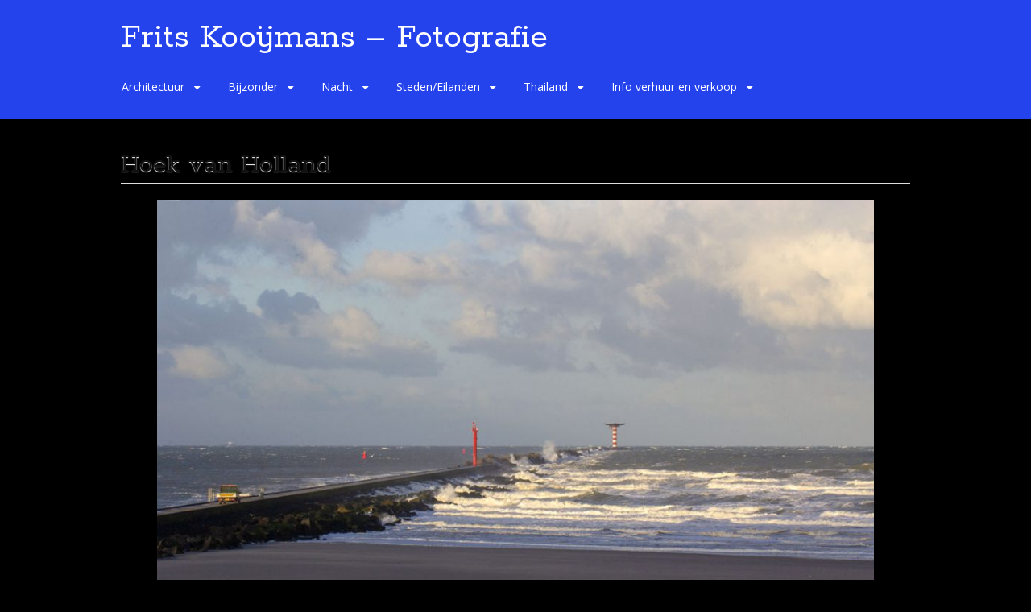

--- FILE ---
content_type: text/html; charset=UTF-8
request_url: https://fritskooijmans.nl/?page_id=3996
body_size: 105942
content:
<!DOCTYPE html>
<html lang="nl-NL">
<head>
<meta charset="UTF-8">
<meta name="viewport" content="width=device-width, initial-scale=1">
<link rel="profile" href="http://gmpg.org/xfn/11">
<link rel="pingback" href="https://fritskooijmans.nl/xmlrpc.php">
<!--[if lt IE 9]>
<script src="https://fritskooijmans.nl/wp-content/themes/portfolio-press/js/html5.js"></script>
<![endif]-->
<title>Hoek van Holland &#8211; Frits Kooijmans &#8211; Fotografie</title>
<meta name='robots' content='max-image-preview:large' />
<link rel='dns-prefetch' href='//fonts.googleapis.com' />
<link rel="alternate" type="application/rss+xml" title="Frits Kooijmans - Fotografie &raquo; feed" href="https://fritskooijmans.nl/?feed=rss2" />
<link rel="alternate" type="application/rss+xml" title="Frits Kooijmans - Fotografie &raquo; reacties feed" href="https://fritskooijmans.nl/?feed=comments-rss2" />
<link rel="alternate" title="oEmbed (JSON)" type="application/json+oembed" href="https://fritskooijmans.nl/index.php?rest_route=%2Foembed%2F1.0%2Fembed&#038;url=https%3A%2F%2Ffritskooijmans.nl%2F%3Fpage_id%3D3996" />
<link rel="alternate" title="oEmbed (XML)" type="text/xml+oembed" href="https://fritskooijmans.nl/index.php?rest_route=%2Foembed%2F1.0%2Fembed&#038;url=https%3A%2F%2Ffritskooijmans.nl%2F%3Fpage_id%3D3996&#038;format=xml" />
<style id='wp-img-auto-sizes-contain-inline-css' type='text/css'>
img:is([sizes=auto i],[sizes^="auto," i]){contain-intrinsic-size:3000px 1500px}
/*# sourceURL=wp-img-auto-sizes-contain-inline-css */
</style>
<style id='wp-emoji-styles-inline-css' type='text/css'>

	img.wp-smiley, img.emoji {
		display: inline !important;
		border: none !important;
		box-shadow: none !important;
		height: 1em !important;
		width: 1em !important;
		margin: 0 0.07em !important;
		vertical-align: -0.1em !important;
		background: none !important;
		padding: 0 !important;
	}
/*# sourceURL=wp-emoji-styles-inline-css */
</style>
<style id='wp-block-library-inline-css' type='text/css'>
:root{
  --wp-block-synced-color:#7a00df;
  --wp-block-synced-color--rgb:122, 0, 223;
  --wp-bound-block-color:var(--wp-block-synced-color);
  --wp-editor-canvas-background:#ddd;
  --wp-admin-theme-color:#007cba;
  --wp-admin-theme-color--rgb:0, 124, 186;
  --wp-admin-theme-color-darker-10:#006ba1;
  --wp-admin-theme-color-darker-10--rgb:0, 107, 160.5;
  --wp-admin-theme-color-darker-20:#005a87;
  --wp-admin-theme-color-darker-20--rgb:0, 90, 135;
  --wp-admin-border-width-focus:2px;
}
@media (min-resolution:192dpi){
  :root{
    --wp-admin-border-width-focus:1.5px;
  }
}
.wp-element-button{
  cursor:pointer;
}

:root .has-very-light-gray-background-color{
  background-color:#eee;
}
:root .has-very-dark-gray-background-color{
  background-color:#313131;
}
:root .has-very-light-gray-color{
  color:#eee;
}
:root .has-very-dark-gray-color{
  color:#313131;
}
:root .has-vivid-green-cyan-to-vivid-cyan-blue-gradient-background{
  background:linear-gradient(135deg, #00d084, #0693e3);
}
:root .has-purple-crush-gradient-background{
  background:linear-gradient(135deg, #34e2e4, #4721fb 50%, #ab1dfe);
}
:root .has-hazy-dawn-gradient-background{
  background:linear-gradient(135deg, #faaca8, #dad0ec);
}
:root .has-subdued-olive-gradient-background{
  background:linear-gradient(135deg, #fafae1, #67a671);
}
:root .has-atomic-cream-gradient-background{
  background:linear-gradient(135deg, #fdd79a, #004a59);
}
:root .has-nightshade-gradient-background{
  background:linear-gradient(135deg, #330968, #31cdcf);
}
:root .has-midnight-gradient-background{
  background:linear-gradient(135deg, #020381, #2874fc);
}
:root{
  --wp--preset--font-size--normal:16px;
  --wp--preset--font-size--huge:42px;
}

.has-regular-font-size{
  font-size:1em;
}

.has-larger-font-size{
  font-size:2.625em;
}

.has-normal-font-size{
  font-size:var(--wp--preset--font-size--normal);
}

.has-huge-font-size{
  font-size:var(--wp--preset--font-size--huge);
}

.has-text-align-center{
  text-align:center;
}

.has-text-align-left{
  text-align:left;
}

.has-text-align-right{
  text-align:right;
}

.has-fit-text{
  white-space:nowrap !important;
}

#end-resizable-editor-section{
  display:none;
}

.aligncenter{
  clear:both;
}

.items-justified-left{
  justify-content:flex-start;
}

.items-justified-center{
  justify-content:center;
}

.items-justified-right{
  justify-content:flex-end;
}

.items-justified-space-between{
  justify-content:space-between;
}

.screen-reader-text{
  border:0;
  clip-path:inset(50%);
  height:1px;
  margin:-1px;
  overflow:hidden;
  padding:0;
  position:absolute;
  width:1px;
  word-wrap:normal !important;
}

.screen-reader-text:focus{
  background-color:#ddd;
  clip-path:none;
  color:#444;
  display:block;
  font-size:1em;
  height:auto;
  left:5px;
  line-height:normal;
  padding:15px 23px 14px;
  text-decoration:none;
  top:5px;
  width:auto;
  z-index:100000;
}
html :where(.has-border-color){
  border-style:solid;
}

html :where([style*=border-top-color]){
  border-top-style:solid;
}

html :where([style*=border-right-color]){
  border-right-style:solid;
}

html :where([style*=border-bottom-color]){
  border-bottom-style:solid;
}

html :where([style*=border-left-color]){
  border-left-style:solid;
}

html :where([style*=border-width]){
  border-style:solid;
}

html :where([style*=border-top-width]){
  border-top-style:solid;
}

html :where([style*=border-right-width]){
  border-right-style:solid;
}

html :where([style*=border-bottom-width]){
  border-bottom-style:solid;
}

html :where([style*=border-left-width]){
  border-left-style:solid;
}
html :where(img[class*=wp-image-]){
  height:auto;
  max-width:100%;
}
:where(figure){
  margin:0 0 1em;
}

html :where(.is-position-sticky){
  --wp-admin--admin-bar--position-offset:var(--wp-admin--admin-bar--height, 0px);
}

@media screen and (max-width:600px){
  html :where(.is-position-sticky){
    --wp-admin--admin-bar--position-offset:0px;
  }
}

/*# sourceURL=wp-block-library-inline-css */
</style><style id='global-styles-inline-css' type='text/css'>
:root{--wp--preset--aspect-ratio--square: 1;--wp--preset--aspect-ratio--4-3: 4/3;--wp--preset--aspect-ratio--3-4: 3/4;--wp--preset--aspect-ratio--3-2: 3/2;--wp--preset--aspect-ratio--2-3: 2/3;--wp--preset--aspect-ratio--16-9: 16/9;--wp--preset--aspect-ratio--9-16: 9/16;--wp--preset--color--black: #000000;--wp--preset--color--cyan-bluish-gray: #abb8c3;--wp--preset--color--white: #ffffff;--wp--preset--color--pale-pink: #f78da7;--wp--preset--color--vivid-red: #cf2e2e;--wp--preset--color--luminous-vivid-orange: #ff6900;--wp--preset--color--luminous-vivid-amber: #fcb900;--wp--preset--color--light-green-cyan: #7bdcb5;--wp--preset--color--vivid-green-cyan: #00d084;--wp--preset--color--pale-cyan-blue: #8ed1fc;--wp--preset--color--vivid-cyan-blue: #0693e3;--wp--preset--color--vivid-purple: #9b51e0;--wp--preset--gradient--vivid-cyan-blue-to-vivid-purple: linear-gradient(135deg,rgb(6,147,227) 0%,rgb(155,81,224) 100%);--wp--preset--gradient--light-green-cyan-to-vivid-green-cyan: linear-gradient(135deg,rgb(122,220,180) 0%,rgb(0,208,130) 100%);--wp--preset--gradient--luminous-vivid-amber-to-luminous-vivid-orange: linear-gradient(135deg,rgb(252,185,0) 0%,rgb(255,105,0) 100%);--wp--preset--gradient--luminous-vivid-orange-to-vivid-red: linear-gradient(135deg,rgb(255,105,0) 0%,rgb(207,46,46) 100%);--wp--preset--gradient--very-light-gray-to-cyan-bluish-gray: linear-gradient(135deg,rgb(238,238,238) 0%,rgb(169,184,195) 100%);--wp--preset--gradient--cool-to-warm-spectrum: linear-gradient(135deg,rgb(74,234,220) 0%,rgb(151,120,209) 20%,rgb(207,42,186) 40%,rgb(238,44,130) 60%,rgb(251,105,98) 80%,rgb(254,248,76) 100%);--wp--preset--gradient--blush-light-purple: linear-gradient(135deg,rgb(255,206,236) 0%,rgb(152,150,240) 100%);--wp--preset--gradient--blush-bordeaux: linear-gradient(135deg,rgb(254,205,165) 0%,rgb(254,45,45) 50%,rgb(107,0,62) 100%);--wp--preset--gradient--luminous-dusk: linear-gradient(135deg,rgb(255,203,112) 0%,rgb(199,81,192) 50%,rgb(65,88,208) 100%);--wp--preset--gradient--pale-ocean: linear-gradient(135deg,rgb(255,245,203) 0%,rgb(182,227,212) 50%,rgb(51,167,181) 100%);--wp--preset--gradient--electric-grass: linear-gradient(135deg,rgb(202,248,128) 0%,rgb(113,206,126) 100%);--wp--preset--gradient--midnight: linear-gradient(135deg,rgb(2,3,129) 0%,rgb(40,116,252) 100%);--wp--preset--font-size--small: 13px;--wp--preset--font-size--medium: 20px;--wp--preset--font-size--large: 36px;--wp--preset--font-size--x-large: 42px;--wp--preset--spacing--20: 0.44rem;--wp--preset--spacing--30: 0.67rem;--wp--preset--spacing--40: 1rem;--wp--preset--spacing--50: 1.5rem;--wp--preset--spacing--60: 2.25rem;--wp--preset--spacing--70: 3.38rem;--wp--preset--spacing--80: 5.06rem;--wp--preset--shadow--natural: 6px 6px 9px rgba(0, 0, 0, 0.2);--wp--preset--shadow--deep: 12px 12px 50px rgba(0, 0, 0, 0.4);--wp--preset--shadow--sharp: 6px 6px 0px rgba(0, 0, 0, 0.2);--wp--preset--shadow--outlined: 6px 6px 0px -3px rgb(255, 255, 255), 6px 6px rgb(0, 0, 0);--wp--preset--shadow--crisp: 6px 6px 0px rgb(0, 0, 0);}:where(.is-layout-flex){gap: 0.5em;}:where(.is-layout-grid){gap: 0.5em;}body .is-layout-flex{display: flex;}.is-layout-flex{flex-wrap: wrap;align-items: center;}.is-layout-flex > :is(*, div){margin: 0;}body .is-layout-grid{display: grid;}.is-layout-grid > :is(*, div){margin: 0;}:where(.wp-block-columns.is-layout-flex){gap: 2em;}:where(.wp-block-columns.is-layout-grid){gap: 2em;}:where(.wp-block-post-template.is-layout-flex){gap: 1.25em;}:where(.wp-block-post-template.is-layout-grid){gap: 1.25em;}.has-black-color{color: var(--wp--preset--color--black) !important;}.has-cyan-bluish-gray-color{color: var(--wp--preset--color--cyan-bluish-gray) !important;}.has-white-color{color: var(--wp--preset--color--white) !important;}.has-pale-pink-color{color: var(--wp--preset--color--pale-pink) !important;}.has-vivid-red-color{color: var(--wp--preset--color--vivid-red) !important;}.has-luminous-vivid-orange-color{color: var(--wp--preset--color--luminous-vivid-orange) !important;}.has-luminous-vivid-amber-color{color: var(--wp--preset--color--luminous-vivid-amber) !important;}.has-light-green-cyan-color{color: var(--wp--preset--color--light-green-cyan) !important;}.has-vivid-green-cyan-color{color: var(--wp--preset--color--vivid-green-cyan) !important;}.has-pale-cyan-blue-color{color: var(--wp--preset--color--pale-cyan-blue) !important;}.has-vivid-cyan-blue-color{color: var(--wp--preset--color--vivid-cyan-blue) !important;}.has-vivid-purple-color{color: var(--wp--preset--color--vivid-purple) !important;}.has-black-background-color{background-color: var(--wp--preset--color--black) !important;}.has-cyan-bluish-gray-background-color{background-color: var(--wp--preset--color--cyan-bluish-gray) !important;}.has-white-background-color{background-color: var(--wp--preset--color--white) !important;}.has-pale-pink-background-color{background-color: var(--wp--preset--color--pale-pink) !important;}.has-vivid-red-background-color{background-color: var(--wp--preset--color--vivid-red) !important;}.has-luminous-vivid-orange-background-color{background-color: var(--wp--preset--color--luminous-vivid-orange) !important;}.has-luminous-vivid-amber-background-color{background-color: var(--wp--preset--color--luminous-vivid-amber) !important;}.has-light-green-cyan-background-color{background-color: var(--wp--preset--color--light-green-cyan) !important;}.has-vivid-green-cyan-background-color{background-color: var(--wp--preset--color--vivid-green-cyan) !important;}.has-pale-cyan-blue-background-color{background-color: var(--wp--preset--color--pale-cyan-blue) !important;}.has-vivid-cyan-blue-background-color{background-color: var(--wp--preset--color--vivid-cyan-blue) !important;}.has-vivid-purple-background-color{background-color: var(--wp--preset--color--vivid-purple) !important;}.has-black-border-color{border-color: var(--wp--preset--color--black) !important;}.has-cyan-bluish-gray-border-color{border-color: var(--wp--preset--color--cyan-bluish-gray) !important;}.has-white-border-color{border-color: var(--wp--preset--color--white) !important;}.has-pale-pink-border-color{border-color: var(--wp--preset--color--pale-pink) !important;}.has-vivid-red-border-color{border-color: var(--wp--preset--color--vivid-red) !important;}.has-luminous-vivid-orange-border-color{border-color: var(--wp--preset--color--luminous-vivid-orange) !important;}.has-luminous-vivid-amber-border-color{border-color: var(--wp--preset--color--luminous-vivid-amber) !important;}.has-light-green-cyan-border-color{border-color: var(--wp--preset--color--light-green-cyan) !important;}.has-vivid-green-cyan-border-color{border-color: var(--wp--preset--color--vivid-green-cyan) !important;}.has-pale-cyan-blue-border-color{border-color: var(--wp--preset--color--pale-cyan-blue) !important;}.has-vivid-cyan-blue-border-color{border-color: var(--wp--preset--color--vivid-cyan-blue) !important;}.has-vivid-purple-border-color{border-color: var(--wp--preset--color--vivid-purple) !important;}.has-vivid-cyan-blue-to-vivid-purple-gradient-background{background: var(--wp--preset--gradient--vivid-cyan-blue-to-vivid-purple) !important;}.has-light-green-cyan-to-vivid-green-cyan-gradient-background{background: var(--wp--preset--gradient--light-green-cyan-to-vivid-green-cyan) !important;}.has-luminous-vivid-amber-to-luminous-vivid-orange-gradient-background{background: var(--wp--preset--gradient--luminous-vivid-amber-to-luminous-vivid-orange) !important;}.has-luminous-vivid-orange-to-vivid-red-gradient-background{background: var(--wp--preset--gradient--luminous-vivid-orange-to-vivid-red) !important;}.has-very-light-gray-to-cyan-bluish-gray-gradient-background{background: var(--wp--preset--gradient--very-light-gray-to-cyan-bluish-gray) !important;}.has-cool-to-warm-spectrum-gradient-background{background: var(--wp--preset--gradient--cool-to-warm-spectrum) !important;}.has-blush-light-purple-gradient-background{background: var(--wp--preset--gradient--blush-light-purple) !important;}.has-blush-bordeaux-gradient-background{background: var(--wp--preset--gradient--blush-bordeaux) !important;}.has-luminous-dusk-gradient-background{background: var(--wp--preset--gradient--luminous-dusk) !important;}.has-pale-ocean-gradient-background{background: var(--wp--preset--gradient--pale-ocean) !important;}.has-electric-grass-gradient-background{background: var(--wp--preset--gradient--electric-grass) !important;}.has-midnight-gradient-background{background: var(--wp--preset--gradient--midnight) !important;}.has-small-font-size{font-size: var(--wp--preset--font-size--small) !important;}.has-medium-font-size{font-size: var(--wp--preset--font-size--medium) !important;}.has-large-font-size{font-size: var(--wp--preset--font-size--large) !important;}.has-x-large-font-size{font-size: var(--wp--preset--font-size--x-large) !important;}
/*# sourceURL=global-styles-inline-css */
</style>
<style id='core-block-supports-inline-css' type='text/css'>
/**
 * Core styles: block-supports
 */

/*# sourceURL=core-block-supports-inline-css */
</style>

<style id='classic-theme-styles-inline-css' type='text/css'>
/**
 * These rules are needed for backwards compatibility.
 * They should match the button element rules in the base theme.json file.
 */
.wp-block-button__link {
	color: #ffffff;
	background-color: #32373c;
	border-radius: 9999px; /* 100% causes an oval, but any explicit but really high value retains the pill shape. */

	/* This needs a low specificity so it won't override the rules from the button element if defined in theme.json. */
	box-shadow: none;
	text-decoration: none;

	/* The extra 2px are added to size solids the same as the outline versions.*/
	padding: calc(0.667em + 2px) calc(1.333em + 2px);

	font-size: 1.125em;
}

.wp-block-file__button {
	background: #32373c;
	color: #ffffff;
	text-decoration: none;
}

/*# sourceURL=/wp-includes/css/classic-themes.css */
</style>
<link rel='stylesheet' id='portfoliopress-style-css' href='https://fritskooijmans.nl/wp-content/themes/portfolio-press/style.css?ver=2.8.0' type='text/css' media='all' />
<link rel='stylesheet' id='portfoliopress_fonts-css' href='//fonts.googleapis.com/css?family=Open+Sans:400italic,400,600|Rokkitt:400,700' type='text/css' media='screen' />
<link rel='stylesheet' id='portfoliopress_icon_font-css' href='https://fritskooijmans.nl/wp-content/themes/portfolio-press/fonts/custom/portfolio-custom.css?ver=2.8.0' type='text/css' media='all' />
<script type="text/javascript" src="https://fritskooijmans.nl/wp-includes/js/jquery/jquery.js?ver=3.7.1" id="jquery-core-js"></script>
<script type="text/javascript" src="https://fritskooijmans.nl/wp-includes/js/jquery/jquery-migrate.js?ver=3.4.1" id="jquery-migrate-js"></script>
<link rel="https://api.w.org/" href="https://fritskooijmans.nl/index.php?rest_route=/" /><link rel="alternate" title="JSON" type="application/json" href="https://fritskooijmans.nl/index.php?rest_route=/wp/v2/pages/3996" /><link rel="EditURI" type="application/rsd+xml" title="RSD" href="https://fritskooijmans.nl/xmlrpc.php?rsd" />
<meta name="generator" content="WordPress 6.9" />
<link rel="canonical" href="https://fritskooijmans.nl/?page_id=3996" />
<link rel='shortlink' href='https://fritskooijmans.nl/?p=3996' />
<!-- Portfolio Press Styling -->
<style type="text/css">
#branding { background:#2543ed }
</style>
		<style type="text/css" id="wp-custom-css">
			body {
  background: #000000;
	color: #fff;
	
}
		</style>
		</head>

<body class="wp-singular page-template-default page page-id-3996 page-child parent-pageid-524 wp-theme-portfolio-press layout-1col clear-menu">
<div id="page">

	<header id="branding">
    	<div class="col-width">
        			<hgroup id="logo">
				<div id="site-title"><a href="https://fritskooijmans.nl/" rel="home">
                Frits Kooijmans &#8211; Fotografie                </a>
                </div>
				                	<h2 id="site-description"></h2>
                			</hgroup>

			<nav id="navigation" class="site-navigation primary-navigation" role="navigation">
				<h1 class="menu-toggle">Menu</h1>
				<a class="screen-reader-text skip-link" href="#content">Spring naar de inhoud</a>
				<div class="nav-menu"><ul>
<li class="page_item page-item-3885 page_item_has_children"><a href="https://fritskooijmans.nl/?page_id=3885">Architectuur</a>
<ul class='children'>
	<li class="page_item page-item-5124"><a href="https://fritskooijmans.nl/?page_id=5124">Antwerpen</a></li>
	<li class="page_item page-item-5748"><a href="https://fritskooijmans.nl/?page_id=5748">Architectuur Almere</a></li>
	<li class="page_item page-item-480"><a href="https://fritskooijmans.nl/?page_id=480">Blokhuispoort</a></li>
	<li class="page_item page-item-794 page_item_has_children"><a href="https://fritskooijmans.nl/?page_id=794">Bruggen</a>
	<ul class='children'>
		<li class="page_item page-item-4972"><a href="https://fritskooijmans.nl/?page_id=4972">Brug Groninger museum</a></li>
		<li class="page_item page-item-4951"><a href="https://fritskooijmans.nl/?page_id=4951">Bruggen Amsterdam</a></li>
		<li class="page_item page-item-4974"><a href="https://fritskooijmans.nl/?page_id=4974">Bruggen Berlijn</a></li>
		<li class="page_item page-item-4933"><a href="https://fritskooijmans.nl/?page_id=4933">Bruggen Drachten</a></li>
		<li class="page_item page-item-3745"><a href="https://fritskooijmans.nl/?page_id=3745">Bruggen Frankrijk</a></li>
		<li class="page_item page-item-4949"><a href="https://fritskooijmans.nl/?page_id=4949">Bruggen Friesland</a></li>
		<li class="page_item page-item-4922"><a href="https://fritskooijmans.nl/?page_id=4922">Bruggen Groningen</a></li>
		<li class="page_item page-item-4926"><a href="https://fritskooijmans.nl/?page_id=4926">Bruggen Harlingen</a></li>
		<li class="page_item page-item-4957"><a href="https://fritskooijmans.nl/?page_id=4957">Bruggen in Lissabon</a></li>
		<li class="page_item page-item-4908"><a href="https://fritskooijmans.nl/?page_id=4908">Bruggen Kiel-Windeweer</a></li>
		<li class="page_item page-item-4976"><a href="https://fritskooijmans.nl/?page_id=4976">Bruggen London</a></li>
		<li class="page_item page-item-4966"><a href="https://fritskooijmans.nl/?page_id=4966">Bruggen Luik</a></li>
		<li class="page_item page-item-6730"><a href="https://fritskooijmans.nl/?page_id=6730">Bruggen Overijssel</a></li>
		<li class="page_item page-item-4969"><a href="https://fritskooijmans.nl/?page_id=4969">Bruggen Praag</a></li>
		<li class="page_item page-item-4936"><a href="https://fritskooijmans.nl/?page_id=4936">Bruggen Rotterdam</a></li>
		<li class="page_item page-item-4959"><a href="https://fritskooijmans.nl/?page_id=4959">Bruggen Spanje</a></li>
		<li class="page_item page-item-4945"><a href="https://fritskooijmans.nl/?page_id=4945">Bruggen Tjeukemeer bij Ooserzee</a></li>
		<li class="page_item page-item-4913"><a href="https://fritskooijmans.nl/?page_id=4913">Bruggen Urecht</a></li>
	</ul>
</li>
	<li class="page_item page-item-4579"><a href="https://fritskooijmans.nl/?page_id=4579">Deuren</a></li>
	<li class="page_item page-item-3737"><a href="https://fritskooijmans.nl/?page_id=3737">Fly-over bij Joure neerleggen</a></li>
	<li class="page_item page-item-844"><a href="https://fritskooijmans.nl/?page_id=844">Gebouwen</a></li>
	<li class="page_item page-item-5010"><a href="https://fritskooijmans.nl/?page_id=5010">Gemaal De Heining</a></li>
	<li class="page_item page-item-606"><a href="https://fritskooijmans.nl/?page_id=606">ING Bank</a></li>
	<li class="page_item page-item-604"><a href="https://fritskooijmans.nl/?page_id=604">Kerken</a></li>
	<li class="page_item page-item-6756"><a href="https://fritskooijmans.nl/?page_id=6756">Scheepslift Strepy-Thieu</a></li>
	<li class="page_item page-item-5039"><a href="https://fritskooijmans.nl/?page_id=5039">Schuivenhuisje en sluiscomplex bij Tilligte</a></li>
	<li class="page_item page-item-5159"><a href="https://fritskooijmans.nl/?page_id=5159">Spoorlijnen</a></li>
	<li class="page_item page-item-611"><a href="https://fritskooijmans.nl/?page_id=611">Station Luik</a></li>
	<li class="page_item page-item-608"><a href="https://fritskooijmans.nl/?page_id=608">Steigers</a></li>
	<li class="page_item page-item-313"><a href="https://fritskooijmans.nl/?page_id=313">Trappen</a></li>
	<li class="page_item page-item-1683"><a href="https://fritskooijmans.nl/?page_id=1683">Vliegveld Lyon</a></li>
</ul>
</li>
<li class="page_item page-item-544 page_item_has_children"><a href="https://fritskooijmans.nl/?page_id=544">Bijzonder</a>
<ul class='children'>
	<li class="page_item page-item-4366"><a href="https://fritskooijmans.nl/?page_id=4366">Bewegingen</a></li>
	<li class="page_item page-item-5505"><a href="https://fritskooijmans.nl/?page_id=5505">Binnenkomst The Tall Ships Races 2022</a></li>
	<li class="page_item page-item-2977"><a href="https://fritskooijmans.nl/?page_id=2977">BMX Halfpipe</a></li>
	<li class="page_item page-item-2361 page_item_has_children"><a href="https://fritskooijmans.nl/?page_id=2361">Concertfotografie</a>
	<ul class='children'>
		<li class="page_item page-item-4129"><a href="https://fritskooijmans.nl/?page_id=4129">Dencity 2018 Tim Akkerman</a></li>
		<li class="page_item page-item-2852 page_item_has_children"><a href="https://fritskooijmans.nl/?page_id=2852">Eurosonic  2015</a>
		<ul class='children'>
			<li class="page_item page-item-2858"><a href="https://fritskooijmans.nl/?page_id=2858">Di-rect</a></li>
			<li class="page_item page-item-2860"><a href="https://fritskooijmans.nl/?page_id=2860">Dotan</a></li>
			<li class="page_item page-item-2855"><a href="https://fritskooijmans.nl/?page_id=2855">The Kik</a></li>
		</ul>
</li>
		<li class="page_item page-item-1215"><a href="https://fritskooijmans.nl/?page_id=1215">Eurosonic 2013 Kyteman</a></li>
		<li class="page_item page-item-1238"><a href="https://fritskooijmans.nl/?page_id=1238">New Cool Collective</a></li>
		<li class="page_item page-item-2482 page_item_has_children"><a href="https://fritskooijmans.nl/?page_id=2482">Popcity 2014 Drachten</a>
		<ul class='children'>
			<li class="page_item page-item-2501"><a href="https://fritskooijmans.nl/?page_id=2501">Fresku</a></li>
			<li class="page_item page-item-2507"><a href="https://fritskooijmans.nl/?page_id=2507">Kensington</a></li>
			<li class="page_item page-item-2486"><a href="https://fritskooijmans.nl/?page_id=2486">Tim Akkerman</a></li>
		</ul>
</li>
		<li class="page_item page-item-3800 page_item_has_children"><a href="https://fritskooijmans.nl/?page_id=3800">Popcity 2017 Drachten</a>
		<ul class='children'>
			<li class="page_item page-item-3812"><a href="https://fritskooijmans.nl/?page_id=3812">De staat</a></li>
			<li class="page_item page-item-3806"><a href="https://fritskooijmans.nl/?page_id=3806">Mister &#038; Missisippi</a></li>
			<li class="page_item page-item-3808"><a href="https://fritskooijmans.nl/?page_id=3808">Tentempies</a></li>
		</ul>
</li>
		<li class="page_item page-item-2445"><a href="https://fritskooijmans.nl/?page_id=2445">Simmerdeis 2014 Inge van Calkar</a></li>
		<li class="page_item page-item-3302"><a href="https://fritskooijmans.nl/?page_id=3302">Simmerdeis 2016 Liptease</a></li>
		<li class="page_item page-item-4119"><a href="https://fritskooijmans.nl/?page_id=4119">Simmerdeis 2018 Danny Vera</a></li>
		<li class="page_item page-item-6082 page_item_has_children"><a href="https://fritskooijmans.nl/?page_id=6082">Simmerdeis 2023</a>
		<ul class='children'>
			<li class="page_item page-item-6038"><a href="https://fritskooijmans.nl/?page_id=6038">Sophie Straat</a></li>
		</ul>
</li>
		<li class="page_item page-item-1898"><a href="https://fritskooijmans.nl/?page_id=1898">The Kik Drachten</a></li>
		<li class="page_item page-item-2368"><a href="https://fritskooijmans.nl/?page_id=2368">Trio42</a></li>
	</ul>
</li>
	<li class="page_item page-item-5324"><a href="https://fritskooijmans.nl/?page_id=5324">De Wilgen/Veenhoop</a></li>
	<li class="page_item page-item-5456"><a href="https://fritskooijmans.nl/?page_id=5456">Dieren</a></li>
	<li class="page_item page-item-3642"><a href="https://fritskooijmans.nl/?page_id=3642">Experimenteren met losse flitser</a></li>
	<li class="page_item page-item-6223"><a href="https://fritskooijmans.nl/?page_id=6223">Foto excursie Exloo</a></li>
	<li class="page_item page-item-6421"><a href="https://fritskooijmans.nl/?page_id=6421">Geboorte van een kalfje in de wei</a></li>
	<li class="page_item page-item-529"><a href="https://fritskooijmans.nl/?page_id=529">Hoofddeksels</a></li>
	<li class="page_item page-item-5728"><a href="https://fritskooijmans.nl/?page_id=5728">Hurkende Man</a></li>
	<li class="page_item page-item-6006"><a href="https://fritskooijmans.nl/?page_id=6006">Lange sluitertijd</a></li>
	<li class="page_item page-item-4793"><a href="https://fritskooijmans.nl/?page_id=4793">Luchten</a></li>
	<li class="page_item page-item-6261"><a href="https://fritskooijmans.nl/?page_id=6261">Luna Nights Leeuwarden 2024</a></li>
	<li class="page_item page-item-3903 page_item_has_children"><a href="https://fritskooijmans.nl/?page_id=3903">Modellen</a>
	<ul class='children'>
		<li class="page_item page-item-4872"><a href="https://fritskooijmans.nl/?page_id=4872">Marijke</a></li>
		<li class="page_item page-item-1380"><a href="https://fritskooijmans.nl/?page_id=1380">Portretten</a></li>
		<li class="page_item page-item-4051"><a href="https://fritskooijmans.nl/?page_id=4051">Portretten Fotofair 2018</a></li>
		<li class="page_item page-item-4400 page_item_has_children"><a href="https://fritskooijmans.nl/?page_id=4400">Professional Imaging 2019</a>
		<ul class='children'>
			<li class="page_item page-item-4403"><a href="https://fritskooijmans.nl/?page_id=4403">Model 1</a></li>
			<li class="page_item page-item-4405"><a href="https://fritskooijmans.nl/?page_id=4405">Model 2</a></li>
			<li class="page_item page-item-4432"><a href="https://fritskooijmans.nl/?page_id=4432">Model 3</a></li>
			<li class="page_item page-item-4407"><a href="https://fritskooijmans.nl/?page_id=4407">Model 4</a></li>
			<li class="page_item page-item-4410"><a href="https://fritskooijmans.nl/?page_id=4410">Model 5</a></li>
			<li class="page_item page-item-4439"><a href="https://fritskooijmans.nl/?page_id=4439">Model 6</a></li>
			<li class="page_item page-item-4441"><a href="https://fritskooijmans.nl/?page_id=4441">Model 7</a></li>
		</ul>
</li>
		<li class="page_item page-item-3900"><a href="https://fritskooijmans.nl/?page_id=3900">Roodharige</a></li>
	</ul>
</li>
	<li class="page_item page-item-3559"><a href="https://fritskooijmans.nl/?page_id=3559">Oldtimers</a></li>
	<li class="page_item page-item-634"><a href="https://fritskooijmans.nl/?page_id=634">Paaltjes</a></li>
	<li class="page_item page-item-532"><a href="https://fritskooijmans.nl/?page_id=532">Repeterend</a></li>
	<li class="page_item page-item-5992 page_item_has_children"><a href="https://fritskooijmans.nl/?page_id=5992">Speedfotografie</a>
	<ul class='children'>
		<li class="page_item page-item-4818"><a href="https://fritskooijmans.nl/?page_id=4818">FotoFair 2020</a></li>
		<li class="page_item page-item-6003"><a href="https://fritskooijmans.nl/?page_id=6003">Fotofair 2023 Brekend glas</a></li>
	</ul>
</li>
	<li class="page_item page-item-5708"><a href="https://fritskooijmans.nl/?page_id=5708">Typisch Fries</a></li>
	<li class="page_item page-item-2654"><a href="https://fritskooijmans.nl/?page_id=2654">Vogels</a></li>
	<li class="page_item page-item-5100"><a href="https://fritskooijmans.nl/?page_id=5100">Weerribben</a></li>
	<li class="page_item page-item-4624"><a href="https://fritskooijmans.nl/?page_id=4624">Wolken</a></li>
	<li class="page_item page-item-4827 page_item_has_children"><a href="https://fritskooijmans.nl/?page_id=4827">Zonsondergang</a>
	<ul class='children'>
		<li class="page_item page-item-6099"><a href="https://fritskooijmans.nl/?page_id=6099">Zonsondergang bij Roptazijl</a></li>
		<li class="page_item page-item-6436"><a href="https://fritskooijmans.nl/?page_id=6436">Zonsondergang bij Westerwijtwerd</a></li>
		<li class="page_item page-item-6444"><a href="https://fritskooijmans.nl/?page_id=6444">Zonsondergang in Molkwerum</a></li>
		<li class="page_item page-item-5610"><a href="https://fritskooijmans.nl/?page_id=5610">Zonsondergang vanuit Kiekkaaste in Nieuwe Statenzijl</a></li>
		<li class="page_item page-item-6516"><a href="https://fritskooijmans.nl/?page_id=6516">Zonsopkomst en -ondergang in Andalusie</a></li>
	</ul>
</li>
	<li class="page_item page-item-541"><a href="https://fritskooijmans.nl/?page_id=541">Doorkijkjes</a></li>
	<li class="page_item page-item-343"><a href="https://fritskooijmans.nl/?page_id=343">Kust</a></li>
</ul>
</li>
<li class="page_item page-item-535 page_item_has_children"><a href="https://fritskooijmans.nl/?page_id=535">Nacht</a>
<ul class='children'>
	<li class="page_item page-item-1559"><a href="https://fritskooijmans.nl/?page_id=1559">Berlijn</a></li>
	<li class="page_item page-item-1610"><a href="https://fritskooijmans.nl/?page_id=1610">Diversen</a></li>
	<li class="page_item page-item-645 page_item_has_children"><a href="https://fritskooijmans.nl/?page_id=645">Drachten</a>
	<ul class='children'>
		<li class="page_item page-item-6799"><a href="https://fritskooijmans.nl/?page_id=6799">Licht op Drachten</a></li>
	</ul>
</li>
	<li class="page_item page-item-1603"><a href="https://fritskooijmans.nl/?page_id=1603">Groningen</a></li>
	<li class="page_item page-item-647"><a href="https://fritskooijmans.nl/?page_id=647">Kermis</a></li>
	<li class="page_item page-item-4364"><a href="https://fritskooijmans.nl/?page_id=4364">Konigsleiten</a></li>
	<li class="page_item page-item-626"><a href="https://fritskooijmans.nl/?page_id=626">Leeuwarden</a></li>
	<li class="page_item page-item-1875"><a href="https://fritskooijmans.nl/?page_id=1875">London</a></li>
	<li class="page_item page-item-4488"><a href="https://fritskooijmans.nl/?page_id=4488">Monda</a></li>
	<li class="page_item page-item-1589"><a href="https://fritskooijmans.nl/?page_id=1589">Rotterdam</a></li>
	<li class="page_item page-item-643"><a href="https://fritskooijmans.nl/?page_id=643">Saint Francois Longchamp</a></li>
	<li class="page_item page-item-1509"><a href="https://fritskooijmans.nl/?page_id=1509">Vuurwerk</a></li>
</ul>
</li>
<li class="page_item page-item-524 page_item_has_children current_page_ancestor current_page_parent"><a href="https://fritskooijmans.nl/?page_id=524">Steden/Eilanden</a>
<ul class='children'>
	<li class="page_item page-item-3455"><a href="https://fritskooijmans.nl/?page_id=3455">Ameland</a></li>
	<li class="page_item page-item-2933"><a href="https://fritskooijmans.nl/?page_id=2933">Amsterdam</a></li>
	<li class="page_item page-item-3211"><a href="https://fritskooijmans.nl/?page_id=3211">Arnhem centraal station</a></li>
	<li class="page_item page-item-6602"><a href="https://fritskooijmans.nl/?page_id=6602">Borculo</a></li>
	<li class="page_item page-item-613"><a href="https://fritskooijmans.nl/?page_id=613">Brussel</a></li>
	<li class="page_item page-item-595"><a href="https://fritskooijmans.nl/?page_id=595">Den Haag</a></li>
	<li class="page_item page-item-4590"><a href="https://fritskooijmans.nl/?page_id=4590">Domburg</a></li>
	<li class="page_item page-item-2697 page_item_has_children"><a href="https://fritskooijmans.nl/?page_id=2697">Duitsland</a>
	<ul class='children'>
		<li class="page_item page-item-597"><a href="https://fritskooijmans.nl/?page_id=597">Berlijn</a></li>
		<li class="page_item page-item-5938"><a href="https://fritskooijmans.nl/?page_id=5938">Bernkastel-Kues en omgeving</a></li>
		<li class="page_item page-item-2700"><a href="https://fritskooijmans.nl/?page_id=2700">Heimbach</a></li>
		<li class="page_item page-item-6198"><a href="https://fritskooijmans.nl/?page_id=6198">Het plaatsje Sennheim</a></li>
		<li class="page_item page-item-1830"><a href="https://fritskooijmans.nl/?page_id=1830">Koln</a></li>
		<li class="page_item page-item-2703"><a href="https://fritskooijmans.nl/?page_id=2703">Monschau</a></li>
		<li class="page_item page-item-5352"><a href="https://fritskooijmans.nl/?page_id=5352">Motten</a></li>
		<li class="page_item page-item-6390"><a href="https://fritskooijmans.nl/?page_id=6390">Traben-Trarbach</a></li>
	</ul>
</li>
	<li class="page_item page-item-6691 page_item_has_children"><a href="https://fritskooijmans.nl/?page_id=6691">Flevoland</a>
	<ul class='children'>
		<li class="page_item page-item-6693"><a href="https://fritskooijmans.nl/?page_id=6693">Urk</a></li>
	</ul>
</li>
	<li class="page_item page-item-2555 page_item_has_children"><a href="https://fritskooijmans.nl/?page_id=2555">Frankrijk</a>
	<ul class='children'>
		<li class="page_item page-item-3426"><a href="https://fritskooijmans.nl/?page_id=3426">Argenton sur Creuse</a></li>
		<li class="page_item page-item-6361"><a href="https://fritskooijmans.nl/?page_id=6361">Arras</a></li>
		<li class="page_item page-item-6387"><a href="https://fritskooijmans.nl/?page_id=6387">Bordeaux</a></li>
		<li class="page_item page-item-6379"><a href="https://fritskooijmans.nl/?page_id=6379">Camperplaats Bois Chagry in Louignac</a></li>
		<li class="page_item page-item-4607"><a href="https://fritskooijmans.nl/?page_id=4607">De Gers</a></li>
		<li class="page_item page-item-6493"><a href="https://fritskooijmans.nl/?page_id=6493">Elzas wijnroute met de camper</a></li>
		<li class="page_item page-item-4824"><a href="https://fritskooijmans.nl/?page_id=4824">Gaillac</a></li>
		<li class="page_item page-item-4148"><a href="https://fritskooijmans.nl/?page_id=4148">Gebied Toulouse &#8211; Carcassonne</a></li>
		<li class="page_item page-item-3412"><a href="https://fritskooijmans.nl/?page_id=3412">Lourdes</a></li>
		<li class="page_item page-item-4614"><a href="https://fritskooijmans.nl/?page_id=4614">Monnerville</a></li>
		<li class="page_item page-item-6777"><a href="https://fritskooijmans.nl/?page_id=6777">Nimes</a></li>
		<li class="page_item page-item-6782"><a href="https://fritskooijmans.nl/?page_id=6782">Pont du Gard</a></li>
		<li class="page_item page-item-3429"><a href="https://fritskooijmans.nl/?page_id=3429">Regio Languedoc-Roussillon</a></li>
		<li class="page_item page-item-6803"><a href="https://fritskooijmans.nl/?page_id=6803">Sluizen van Moissac</a></li>
		<li class="page_item page-item-5449"><a href="https://fritskooijmans.nl/?page_id=5449">St Leonard de Noblat</a></li>
		<li class="page_item page-item-3431"><a href="https://fritskooijmans.nl/?page_id=3431">Toulouse</a></li>
	</ul>
</li>
	<li class="page_item page-item-3434 page_item_has_children"><a href="https://fritskooijmans.nl/?page_id=3434">Friesland</a>
	<ul class='children'>
		<li class="page_item page-item-6465"><a href="https://fritskooijmans.nl/?page_id=6465">Brantgum</a></li>
		<li class="page_item page-item-3115"><a href="https://fritskooijmans.nl/?page_id=3115">De Alde Feanen</a></li>
		<li class="page_item page-item-6453"><a href="https://fritskooijmans.nl/?page_id=6453">Dokkum</a></li>
		<li class="page_item page-item-2926 page_item_has_children"><a href="https://fritskooijmans.nl/?page_id=2926">Drachten</a>
		<ul class='children'>
			<li class="page_item page-item-6705"><a href="https://fritskooijmans.nl/?page_id=6705">Grasland met mooie lucht bij de Smalle Ee</a></li>
			<li class="page_item page-item-6537"><a href="https://fritskooijmans.nl/?page_id=6537">Rijp op de  grond langs de Butendiken</a></li>
			<li class="page_item page-item-6246"><a href="https://fritskooijmans.nl/?page_id=6246">Storm en wateroverlast  bij Oudega</a></li>
			<li class="page_item page-item-6234"><a href="https://fritskooijmans.nl/?page_id=6234">Wateroverloop in de polder Smalle Ee</a></li>
		</ul>
</li>
		<li class="page_item page-item-3443"><a href="https://fritskooijmans.nl/?page_id=3443">Gaasterland</a></li>
		<li class="page_item page-item-2754"><a href="https://fritskooijmans.nl/?page_id=2754">Harlingen</a></li>
		<li class="page_item page-item-4895"><a href="https://fritskooijmans.nl/?page_id=4895">Holwerd</a></li>
		<li class="page_item page-item-6592"><a href="https://fritskooijmans.nl/?page_id=6592">Ketliker Skar (Het Katlijker Schar)</a></li>
		<li class="page_item page-item-4753"><a href="https://fritskooijmans.nl/?page_id=4753">Kraanlannen natuurgebied bij Veenhoop</a></li>
		<li class="page_item page-item-1818 page_item_has_children"><a href="https://fritskooijmans.nl/?page_id=1818">Leeuwarden</a>
		<ul class='children'>
			<li class="page_item page-item-4142"><a href="https://fritskooijmans.nl/?page_id=4142">Reuzen Leeuwarden</a></li>
		</ul>
</li>
		<li class="page_item page-item-5022"><a href="https://fritskooijmans.nl/?page_id=5022">Munnekezijl</a></li>
		<li class="page_item page-item-3583"><a href="https://fritskooijmans.nl/?page_id=3583">Noarderleech</a></li>
		<li class="page_item page-item-4616"><a href="https://fritskooijmans.nl/?page_id=4616">Skûtsjesilen Veenhoop</a></li>
		<li class="page_item page-item-6726"><a href="https://fritskooijmans.nl/?page_id=6726">Tjonger bij Oldeberkoop</a></li>
		<li class="page_item page-item-6663"><a href="https://fritskooijmans.nl/?page_id=6663">Workum</a></li>
	</ul>
</li>
	<li class="page_item page-item-1806 page_item_has_children"><a href="https://fritskooijmans.nl/?page_id=1806">Groningen</a>
	<ul class='children'>
		<li class="page_item page-item-6470"><a href="https://fritskooijmans.nl/?page_id=6470">Appingedam Hangkeukens en bruggetjes</a></li>
		<li class="page_item page-item-5774"><a href="https://fritskooijmans.nl/?page_id=5774">Gebouw en omgeving Forum</a></li>
		<li class="page_item page-item-4587"><a href="https://fritskooijmans.nl/?page_id=4587">Lauwersoog</a></li>
		<li class="page_item page-item-6581"><a href="https://fritskooijmans.nl/?page_id=6581">Tasmantoren Groningen</a></li>
	</ul>
</li>
	<li class="page_item page-item-3996 current_page_item"><a href="https://fritskooijmans.nl/?page_id=3996" aria-current="page">Hoek van Holland</a></li>
	<li class="page_item page-item-6115 page_item_has_children"><a href="https://fritskooijmans.nl/?page_id=6115">Italie</a>
	<ul class='children'>
		<li class="page_item page-item-6176"><a href="https://fritskooijmans.nl/?page_id=6176">Corinaldo en Ancona</a></li>
		<li class="page_item page-item-6171"><a href="https://fritskooijmans.nl/?page_id=6171">Fano</a></li>
		<li class="page_item page-item-6180"><a href="https://fritskooijmans.nl/?page_id=6180">Mombaroccio</a></li>
		<li class="page_item page-item-6146"><a href="https://fritskooijmans.nl/?page_id=6146">Monteciccardo en omgeving</a></li>
		<li class="page_item page-item-6119"><a href="https://fritskooijmans.nl/?page_id=6119">Omgeving Perticara</a></li>
		<li class="page_item page-item-3895"><a href="https://fritskooijmans.nl/?page_id=3895">Omgeving van meer van Trasimeno</a></li>
		<li class="page_item page-item-6173"><a href="https://fritskooijmans.nl/?page_id=6173">Pesaro</a></li>
		<li class="page_item page-item-6182"><a href="https://fritskooijmans.nl/?page_id=6182">Wijn-, olijf &#8211; en Pasta Azienda Agraria Guerriere Terre Roveresche</a></li>
	</ul>
</li>
	<li class="page_item page-item-5294"><a href="https://fritskooijmans.nl/?page_id=5294">Kamperland en Omstreken</a></li>
	<li class="page_item page-item-1932"><a href="https://fritskooijmans.nl/?page_id=1932">Kefalonia</a></li>
	<li class="page_item page-item-4289"><a href="https://fritskooijmans.nl/?page_id=4289">Kinderdijk</a></li>
	<li class="page_item page-item-5214 page_item_has_children"><a href="https://fritskooijmans.nl/?page_id=5214">Lanzerote</a>
	<ul class='children'>
		<li class="page_item page-item-5218"><a href="https://fritskooijmans.nl/?page_id=5218">Lanzerote Bergen en rotsen</a></li>
		<li class="page_item page-item-5209"><a href="https://fritskooijmans.nl/?page_id=5209">Lanzerote golven</a></li>
		<li class="page_item page-item-5220"><a href="https://fritskooijmans.nl/?page_id=5220">Lanzerote impressie</a></li>
	</ul>
</li>
	<li class="page_item page-item-1854"><a href="https://fritskooijmans.nl/?page_id=1854">London</a></li>
	<li class="page_item page-item-4669"><a href="https://fritskooijmans.nl/?page_id=4669">Meeru Island (Malediven)</a></li>
	<li class="page_item page-item-4832"><a href="https://fritskooijmans.nl/?page_id=4832">Mill Kasteel Tongelaar</a></li>
	<li class="page_item page-item-5059"><a href="https://fritskooijmans.nl/?page_id=5059">Millingen aan de Rijn</a></li>
	<li class="page_item page-item-3206"><a href="https://fritskooijmans.nl/?page_id=3206">Noordpolderzijl</a></li>
	<li class="page_item page-item-5355 page_item_has_children"><a href="https://fritskooijmans.nl/?page_id=5355">Oostenrijk</a>
	<ul class='children'>
		<li class="page_item page-item-6134"><a href="https://fritskooijmans.nl/?page_id=6134">Breitenwang en omgeving</a></li>
		<li class="page_item page-item-5363"><a href="https://fritskooijmans.nl/?page_id=5363">Innsbruck</a></li>
		<li class="page_item page-item-4368"><a href="https://fritskooijmans.nl/?page_id=4368">Konigsleiten</a></li>
		<li class="page_item page-item-5358"><a href="https://fritskooijmans.nl/?page_id=5358">Zell am See en omgeving</a></li>
	</ul>
</li>
	<li class="page_item page-item-615"><a href="https://fritskooijmans.nl/?page_id=615">Overig</a></li>
	<li class="page_item page-item-6611 page_item_has_children"><a href="https://fritskooijmans.nl/?page_id=6611">Overijssel</a>
	<ul class='children'>
		<li class="page_item page-item-6617"><a href="https://fritskooijmans.nl/?page_id=6617">Hengelo</a></li>
		<li class="page_item page-item-6613"><a href="https://fritskooijmans.nl/?page_id=6613">Oud-Lutten</a></li>
	</ul>
</li>
	<li class="page_item page-item-4152 page_item_has_children"><a href="https://fritskooijmans.nl/?page_id=4152">Portugal</a>
	<ul class='children'>
		<li class="page_item page-item-4282"><a href="https://fritskooijmans.nl/?page_id=4282">Carvoeirio en omgeving</a></li>
		<li class="page_item page-item-5915"><a href="https://fritskooijmans.nl/?page_id=5915">Ferragudo en omgeving</a></li>
		<li class="page_item page-item-4136"><a href="https://fritskooijmans.nl/?page_id=4136">Lissabon</a></li>
	</ul>
</li>
	<li class="page_item page-item-3912"><a href="https://fritskooijmans.nl/?page_id=3912">Praag</a></li>
	<li class="page_item page-item-4687 page_item_has_children"><a href="https://fritskooijmans.nl/?page_id=4687">Rotterdam</a>
	<ul class='children'>
		<li class="page_item page-item-4337"><a href="https://fritskooijmans.nl/?page_id=4337">Erasmusbrug</a></li>
		<li class="page_item page-item-590"><a href="https://fritskooijmans.nl/?page_id=590">Rotterdam Stad</a></li>
	</ul>
</li>
	<li class="page_item page-item-3153"><a href="https://fritskooijmans.nl/?page_id=3153">Saint Francois Longchamp</a></li>
	<li class="page_item page-item-4285 page_item_has_children"><a href="https://fritskooijmans.nl/?page_id=4285">Spanje</a>
	<ul class='children'>
		<li class="page_item page-item-4626 page_item_has_children"><a href="https://fritskooijmans.nl/?page_id=4626">Andalusie</a>
		<ul class='children'>
			<li class="page_item page-item-6526"><a href="https://fritskooijmans.nl/?page_id=6526">Canillas de Aceituno en omgeving</a></li>
		</ul>
</li>
		<li class="page_item page-item-3377"><a href="https://fritskooijmans.nl/?page_id=3377">Bilbao</a></li>
		<li class="page_item page-item-6383"><a href="https://fritskooijmans.nl/?page_id=6383">Lekeitio</a></li>
		<li class="page_item page-item-6368"><a href="https://fritskooijmans.nl/?page_id=6368">Ondarroa</a></li>
		<li class="page_item page-item-5800"><a href="https://fritskooijmans.nl/?page_id=5800">Valencia</a></li>
	</ul>
</li>
	<li class="page_item page-item-5883"><a href="https://fritskooijmans.nl/?page_id=5883">Termunterzijl</a></li>
	<li class="page_item page-item-6111"><a href="https://fritskooijmans.nl/?page_id=6111">Valkenburg</a></li>
	<li class="page_item page-item-5254"><a href="https://fritskooijmans.nl/?page_id=5254">Wierum met wrak en strekdam</a></li>
	<li class="page_item page-item-6598"><a href="https://fritskooijmans.nl/?page_id=6598">Zwartsluis</a></li>
	<li class="page_item page-item-5463 page_item_has_children"><a href="https://fritskooijmans.nl/?page_id=5463">Zwitserland</a>
	<ul class='children'>
		<li class="page_item page-item-5653"><a href="https://fritskooijmans.nl/?page_id=5653">Kapellbrϋcke Luzern</a></li>
	</ul>
</li>
</ul>
</li>
<li class="page_item page-item-1988 page_item_has_children"><a href="https://fritskooijmans.nl/?page_id=1988">Thailand</a>
<ul class='children'>
	<li class="page_item page-item-2300"><a href="https://fritskooijmans.nl/?page_id=2300">Alles wordt vervoerd</a></li>
	<li class="page_item page-item-2146"><a href="https://fritskooijmans.nl/?page_id=2146">Bangkok</a></li>
	<li class="page_item page-item-2302"><a href="https://fritskooijmans.nl/?page_id=2302">Ieder zijn eigen winkel</a></li>
	<li class="page_item page-item-2263"><a href="https://fritskooijmans.nl/?page_id=2263">Karen Hill Bevolking</a></li>
	<li class="page_item page-item-2305"><a href="https://fritskooijmans.nl/?page_id=2305">Koh Chang</a></li>
	<li class="page_item page-item-2308"><a href="https://fritskooijmans.nl/?page_id=2308">Markten van Chiang Mai</a></li>
	<li class="page_item page-item-2235"><a href="https://fritskooijmans.nl/?page_id=2235">Sai Yok en Nam Tok</a></li>
</ul>
</li>
<li class="page_item page-item-576 page_item_has_children"><a href="https://fritskooijmans.nl/?page_id=576">Info verhuur en verkoop</a>
<ul class='children'>
	<li class="page_item page-item-2879"><a href="https://fritskooijmans.nl/?page_id=2879">Foto verhuur</a></li>
	<li class="page_item page-item-2888"><a href="https://fritskooijmans.nl/?page_id=2888">Foto verkoop</a></li>
	<li class="page_item page-item-2875"><a href="https://fritskooijmans.nl/?page_id=2875">Info</a></li>
</ul>
</li>
</ul></div>
			</nav>
		</div>
	</header><!-- #branding -->

	<div id="main">
    	<div class="col-width">
	<div id="primary">
		<div id="content" role="main">

			
			<article id="post-3996" class="post-3996 page type-page status-publish hentry">
				<header class="entry-header">
					<h1 class="entry-title">Hoek van Holland</h1>
				</header><!-- .entry-header -->

				<div class="entry-content clearfix">
					<p><a href="https://fritskooijmans.nl/wp-content/uploads/2018/12/20181210-9159-Kust-Hoek-van-Holland.jpg"><img fetchpriority="high" decoding="async" class="wp-image-4259 aligncenter" src="https://fritskooijmans.nl/wp-content/uploads/2018/12/20181210-9159-Kust-Hoek-van-Holland.jpg" alt="" width="890" height="597" srcset="https://fritskooijmans.nl/wp-content/uploads/2018/12/20181210-9159-Kust-Hoek-van-Holland.jpg 1200w, https://fritskooijmans.nl/wp-content/uploads/2018/12/20181210-9159-Kust-Hoek-van-Holland-300x201.jpg 300w, https://fritskooijmans.nl/wp-content/uploads/2018/12/20181210-9159-Kust-Hoek-van-Holland-768x515.jpg 768w, https://fritskooijmans.nl/wp-content/uploads/2018/12/20181210-9159-Kust-Hoek-van-Holland-1024x687.jpg 1024w, https://fritskooijmans.nl/wp-content/uploads/2018/12/20181210-9159-Kust-Hoek-van-Holland-690x463.jpg 690w, https://fritskooijmans.nl/wp-content/uploads/2018/12/20181210-9159-Kust-Hoek-van-Holland-980x657.jpg 980w" sizes="(max-width: 890px) 100vw, 890px" /></a></p>
<p>Kust Hoek van Holland</p>
<figure id="attachment_4258" aria-describedby="caption-attachment-4258" style="width: 891px" class="wp-caption aligncenter"><a href="https://fritskooijmans.nl/wp-content/uploads/2018/12/20181209-9150-Regenboog-in-de-zee-van-Hoek-van-Holland.jpg"><img decoding="async" class=" wp-image-4258" src="https://fritskooijmans.nl/wp-content/uploads/2018/12/20181209-9150-Regenboog-in-de-zee-van-Hoek-van-Holland.jpg" alt="" width="891" height="594" srcset="https://fritskooijmans.nl/wp-content/uploads/2018/12/20181209-9150-Regenboog-in-de-zee-van-Hoek-van-Holland.jpg 1200w, https://fritskooijmans.nl/wp-content/uploads/2018/12/20181209-9150-Regenboog-in-de-zee-van-Hoek-van-Holland-300x200.jpg 300w, https://fritskooijmans.nl/wp-content/uploads/2018/12/20181209-9150-Regenboog-in-de-zee-van-Hoek-van-Holland-768x512.jpg 768w, https://fritskooijmans.nl/wp-content/uploads/2018/12/20181209-9150-Regenboog-in-de-zee-van-Hoek-van-Holland-1024x683.jpg 1024w, https://fritskooijmans.nl/wp-content/uploads/2018/12/20181209-9150-Regenboog-in-de-zee-van-Hoek-van-Holland-690x460.jpg 690w, https://fritskooijmans.nl/wp-content/uploads/2018/12/20181209-9150-Regenboog-in-de-zee-van-Hoek-van-Holland-980x653.jpg 980w" sizes="(max-width: 891px) 100vw, 891px" /></a><figcaption id="caption-attachment-4258" class="wp-caption-text">Regenboog in de zee van Hoek van Holland</figcaption></figure>
<figure id="attachment_4257" aria-describedby="caption-attachment-4257" style="width: 890px" class="wp-caption aligncenter"><a href="https://fritskooijmans.nl/wp-content/uploads/2018/12/20181209-3370-Containerschip-in-de-Nieuwe-Waterweg.jpg"><img decoding="async" class=" wp-image-4257" src="https://fritskooijmans.nl/wp-content/uploads/2018/12/20181209-3370-Containerschip-in-de-Nieuwe-Waterweg.jpg" alt="" width="890" height="593" srcset="https://fritskooijmans.nl/wp-content/uploads/2018/12/20181209-3370-Containerschip-in-de-Nieuwe-Waterweg.jpg 1200w, https://fritskooijmans.nl/wp-content/uploads/2018/12/20181209-3370-Containerschip-in-de-Nieuwe-Waterweg-300x200.jpg 300w, https://fritskooijmans.nl/wp-content/uploads/2018/12/20181209-3370-Containerschip-in-de-Nieuwe-Waterweg-768x512.jpg 768w, https://fritskooijmans.nl/wp-content/uploads/2018/12/20181209-3370-Containerschip-in-de-Nieuwe-Waterweg-1024x683.jpg 1024w, https://fritskooijmans.nl/wp-content/uploads/2018/12/20181209-3370-Containerschip-in-de-Nieuwe-Waterweg-690x460.jpg 690w, https://fritskooijmans.nl/wp-content/uploads/2018/12/20181209-3370-Containerschip-in-de-Nieuwe-Waterweg-980x653.jpg 980w" sizes="(max-width: 890px) 100vw, 890px" /></a><figcaption id="caption-attachment-4257" class="wp-caption-text">Schip in de Nieuwe Waterweg</figcaption></figure>
<figure id="attachment_4260" aria-describedby="caption-attachment-4260" style="width: 893px" class="wp-caption aligncenter"><a href="https://fritskooijmans.nl/wp-content/uploads/2018/12/20181210-9199-Tweede-Maasvlakte-bij-nacht.jpg"><img loading="lazy" decoding="async" class=" wp-image-4260" src="https://fritskooijmans.nl/wp-content/uploads/2018/12/20181210-9199-Tweede-Maasvlakte-bij-nacht.jpg" alt="" width="893" height="596" srcset="https://fritskooijmans.nl/wp-content/uploads/2018/12/20181210-9199-Tweede-Maasvlakte-bij-nacht.jpg 1200w, https://fritskooijmans.nl/wp-content/uploads/2018/12/20181210-9199-Tweede-Maasvlakte-bij-nacht-300x200.jpg 300w, https://fritskooijmans.nl/wp-content/uploads/2018/12/20181210-9199-Tweede-Maasvlakte-bij-nacht-768x512.jpg 768w, https://fritskooijmans.nl/wp-content/uploads/2018/12/20181210-9199-Tweede-Maasvlakte-bij-nacht-1024x683.jpg 1024w, https://fritskooijmans.nl/wp-content/uploads/2018/12/20181210-9199-Tweede-Maasvlakte-bij-nacht-690x460.jpg 690w, https://fritskooijmans.nl/wp-content/uploads/2018/12/20181210-9199-Tweede-Maasvlakte-bij-nacht-980x653.jpg 980w" sizes="auto, (max-width: 893px) 100vw, 893px" /></a><figcaption id="caption-attachment-4260" class="wp-caption-text">Tweede Maasvlakte bij nacht</figcaption></figure>
<figure id="attachment_3994" aria-describedby="caption-attachment-3994" style="width: 900px" class="wp-caption aligncenter"><a href="https://fritskooijmans.nl/wp-content/uploads/2016/11/20171216-7936-Windturbines-op-de-kop-van-de-Nieuwe-Waterweg.jpg"><img loading="lazy" decoding="async" class="size-full wp-image-3994" src="https://fritskooijmans.nl/wp-content/uploads/2016/11/20171216-7936-Windturbines-op-de-kop-van-de-Nieuwe-Waterweg.jpg" alt="" width="900" height="600" srcset="https://fritskooijmans.nl/wp-content/uploads/2016/11/20171216-7936-Windturbines-op-de-kop-van-de-Nieuwe-Waterweg.jpg 900w, https://fritskooijmans.nl/wp-content/uploads/2016/11/20171216-7936-Windturbines-op-de-kop-van-de-Nieuwe-Waterweg-300x200.jpg 300w, https://fritskooijmans.nl/wp-content/uploads/2016/11/20171216-7936-Windturbines-op-de-kop-van-de-Nieuwe-Waterweg-768x512.jpg 768w, https://fritskooijmans.nl/wp-content/uploads/2016/11/20171216-7936-Windturbines-op-de-kop-van-de-Nieuwe-Waterweg-690x460.jpg 690w" sizes="auto, (max-width: 900px) 100vw, 900px" /></a><figcaption id="caption-attachment-3994" class="wp-caption-text">Windturbines op de kop van de Nieuwe Waterweg</figcaption></figure>
<figure id="attachment_3993" aria-describedby="caption-attachment-3993" style="width: 900px" class="wp-caption aligncenter"><a href="https://fritskooijmans.nl/wp-content/uploads/2016/11/20171216-7889-Wolken-en-zee-bij-Hoek-van-Holland.jpg"><img loading="lazy" decoding="async" class="size-full wp-image-3993" src="https://fritskooijmans.nl/wp-content/uploads/2016/11/20171216-7889-Wolken-en-zee-bij-Hoek-van-Holland.jpg" alt="" width="900" height="600" srcset="https://fritskooijmans.nl/wp-content/uploads/2016/11/20171216-7889-Wolken-en-zee-bij-Hoek-van-Holland.jpg 900w, https://fritskooijmans.nl/wp-content/uploads/2016/11/20171216-7889-Wolken-en-zee-bij-Hoek-van-Holland-300x200.jpg 300w, https://fritskooijmans.nl/wp-content/uploads/2016/11/20171216-7889-Wolken-en-zee-bij-Hoek-van-Holland-768x512.jpg 768w, https://fritskooijmans.nl/wp-content/uploads/2016/11/20171216-7889-Wolken-en-zee-bij-Hoek-van-Holland-690x460.jpg 690w" sizes="auto, (max-width: 900px) 100vw, 900px" /></a><figcaption id="caption-attachment-3993" class="wp-caption-text">Wolken en zee bij Hoek van Holland</figcaption></figure>
<figure id="attachment_3992" aria-describedby="caption-attachment-3992" style="width: 900px" class="wp-caption aligncenter"><a href="https://fritskooijmans.nl/wp-content/uploads/2016/11/20171216-7882-Wolken-en-zee-bij-Hoek-van-Holland.jpg"><img loading="lazy" decoding="async" class="size-full wp-image-3992" src="https://fritskooijmans.nl/wp-content/uploads/2016/11/20171216-7882-Wolken-en-zee-bij-Hoek-van-Holland.jpg" alt="" width="900" height="600" srcset="https://fritskooijmans.nl/wp-content/uploads/2016/11/20171216-7882-Wolken-en-zee-bij-Hoek-van-Holland.jpg 900w, https://fritskooijmans.nl/wp-content/uploads/2016/11/20171216-7882-Wolken-en-zee-bij-Hoek-van-Holland-300x200.jpg 300w, https://fritskooijmans.nl/wp-content/uploads/2016/11/20171216-7882-Wolken-en-zee-bij-Hoek-van-Holland-768x512.jpg 768w, https://fritskooijmans.nl/wp-content/uploads/2016/11/20171216-7882-Wolken-en-zee-bij-Hoek-van-Holland-690x460.jpg 690w" sizes="auto, (max-width: 900px) 100vw, 900px" /></a><figcaption id="caption-attachment-3992" class="wp-caption-text">Wolken en zee bij Hoek van Holland</figcaption></figure>
<figure id="attachment_3991" aria-describedby="caption-attachment-3991" style="width: 900px" class="wp-caption aligncenter"><a href="https://fritskooijmans.nl/wp-content/uploads/2016/11/20171216-7859-Wolken-en-zee-bij-Hoek-van-Holland.jpg"><img loading="lazy" decoding="async" class="size-full wp-image-3991" src="https://fritskooijmans.nl/wp-content/uploads/2016/11/20171216-7859-Wolken-en-zee-bij-Hoek-van-Holland.jpg" alt="" width="900" height="600" srcset="https://fritskooijmans.nl/wp-content/uploads/2016/11/20171216-7859-Wolken-en-zee-bij-Hoek-van-Holland.jpg 900w, https://fritskooijmans.nl/wp-content/uploads/2016/11/20171216-7859-Wolken-en-zee-bij-Hoek-van-Holland-300x200.jpg 300w, https://fritskooijmans.nl/wp-content/uploads/2016/11/20171216-7859-Wolken-en-zee-bij-Hoek-van-Holland-768x512.jpg 768w, https://fritskooijmans.nl/wp-content/uploads/2016/11/20171216-7859-Wolken-en-zee-bij-Hoek-van-Holland-690x460.jpg 690w" sizes="auto, (max-width: 900px) 100vw, 900px" /></a><figcaption id="caption-attachment-3991" class="wp-caption-text">Wolken en zee bij Hoek van Holland</figcaption></figure>
<figure id="attachment_3990" aria-describedby="caption-attachment-3990" style="width: 900px" class="wp-caption aligncenter"><a href="https://fritskooijmans.nl/wp-content/uploads/2016/11/20171216-7852-Wolken-en-zee-bij-Hoek-van-Holland.jpg"><img loading="lazy" decoding="async" class="size-full wp-image-3990" src="https://fritskooijmans.nl/wp-content/uploads/2016/11/20171216-7852-Wolken-en-zee-bij-Hoek-van-Holland.jpg" alt="" width="900" height="600" srcset="https://fritskooijmans.nl/wp-content/uploads/2016/11/20171216-7852-Wolken-en-zee-bij-Hoek-van-Holland.jpg 900w, https://fritskooijmans.nl/wp-content/uploads/2016/11/20171216-7852-Wolken-en-zee-bij-Hoek-van-Holland-300x200.jpg 300w, https://fritskooijmans.nl/wp-content/uploads/2016/11/20171216-7852-Wolken-en-zee-bij-Hoek-van-Holland-768x512.jpg 768w, https://fritskooijmans.nl/wp-content/uploads/2016/11/20171216-7852-Wolken-en-zee-bij-Hoek-van-Holland-690x460.jpg 690w" sizes="auto, (max-width: 900px) 100vw, 900px" /></a><figcaption id="caption-attachment-3990" class="wp-caption-text">Wolken en zee bij Hoek van Holland</figcaption></figure>
<figure id="attachment_3989" aria-describedby="caption-attachment-3989" style="width: 900px" class="wp-caption aligncenter"><a href="https://fritskooijmans.nl/wp-content/uploads/2016/11/20171216-7841-Wolken-en-zee-bij-Hoek-van-Holland.jpg"><img loading="lazy" decoding="async" class="size-full wp-image-3989" src="https://fritskooijmans.nl/wp-content/uploads/2016/11/20171216-7841-Wolken-en-zee-bij-Hoek-van-Holland.jpg" alt="" width="900" height="600" srcset="https://fritskooijmans.nl/wp-content/uploads/2016/11/20171216-7841-Wolken-en-zee-bij-Hoek-van-Holland.jpg 900w, https://fritskooijmans.nl/wp-content/uploads/2016/11/20171216-7841-Wolken-en-zee-bij-Hoek-van-Holland-300x200.jpg 300w, https://fritskooijmans.nl/wp-content/uploads/2016/11/20171216-7841-Wolken-en-zee-bij-Hoek-van-Holland-768x512.jpg 768w, https://fritskooijmans.nl/wp-content/uploads/2016/11/20171216-7841-Wolken-en-zee-bij-Hoek-van-Holland-690x460.jpg 690w" sizes="auto, (max-width: 900px) 100vw, 900px" /></a><figcaption id="caption-attachment-3989" class="wp-caption-text">Wolken en zee bij Hoek van Holland</figcaption></figure>
<figure id="attachment_3988" aria-describedby="caption-attachment-3988" style="width: 900px" class="wp-caption aligncenter"><a href="https://fritskooijmans.nl/wp-content/uploads/2016/11/20171215-7914-Booreiland-komt-de-Nieuwe-Waterweg-in-1.jpg"><img loading="lazy" decoding="async" class="size-full wp-image-3988" src="https://fritskooijmans.nl/wp-content/uploads/2016/11/20171215-7914-Booreiland-komt-de-Nieuwe-Waterweg-in-1.jpg" alt="" width="900" height="1350" srcset="https://fritskooijmans.nl/wp-content/uploads/2016/11/20171215-7914-Booreiland-komt-de-Nieuwe-Waterweg-in-1.jpg 900w, https://fritskooijmans.nl/wp-content/uploads/2016/11/20171215-7914-Booreiland-komt-de-Nieuwe-Waterweg-in-1-200x300.jpg 200w, https://fritskooijmans.nl/wp-content/uploads/2016/11/20171215-7914-Booreiland-komt-de-Nieuwe-Waterweg-in-1-768x1152.jpg 768w, https://fritskooijmans.nl/wp-content/uploads/2016/11/20171215-7914-Booreiland-komt-de-Nieuwe-Waterweg-in-1-683x1024.jpg 683w, https://fritskooijmans.nl/wp-content/uploads/2016/11/20171215-7914-Booreiland-komt-de-Nieuwe-Waterweg-in-1-690x1035.jpg 690w" sizes="auto, (max-width: 900px) 100vw, 900px" /></a><figcaption id="caption-attachment-3988" class="wp-caption-text">Booreiland komt de Nieuwe Waterweg in.</figcaption></figure>
<figure id="attachment_3987" aria-describedby="caption-attachment-3987" style="width: 900px" class="wp-caption aligncenter"><a href="https://fritskooijmans.nl/wp-content/uploads/2016/11/20171215-7903-Booreiland-komt-de-Nieuwe-Waterweg-in.jpg"><img loading="lazy" decoding="async" class="size-full wp-image-3987" src="https://fritskooijmans.nl/wp-content/uploads/2016/11/20171215-7903-Booreiland-komt-de-Nieuwe-Waterweg-in.jpg" alt="" width="900" height="1350" srcset="https://fritskooijmans.nl/wp-content/uploads/2016/11/20171215-7903-Booreiland-komt-de-Nieuwe-Waterweg-in.jpg 900w, https://fritskooijmans.nl/wp-content/uploads/2016/11/20171215-7903-Booreiland-komt-de-Nieuwe-Waterweg-in-200x300.jpg 200w, https://fritskooijmans.nl/wp-content/uploads/2016/11/20171215-7903-Booreiland-komt-de-Nieuwe-Waterweg-in-768x1152.jpg 768w, https://fritskooijmans.nl/wp-content/uploads/2016/11/20171215-7903-Booreiland-komt-de-Nieuwe-Waterweg-in-683x1024.jpg 683w, https://fritskooijmans.nl/wp-content/uploads/2016/11/20171215-7903-Booreiland-komt-de-Nieuwe-Waterweg-in-690x1035.jpg 690w" sizes="auto, (max-width: 900px) 100vw, 900px" /></a><figcaption id="caption-attachment-3987" class="wp-caption-text">Booreiland komt de Nieuwe Waterweg in.</figcaption></figure>
<figure id="attachment_3986" aria-describedby="caption-attachment-3986" style="width: 900px" class="wp-caption aligncenter"><a href="https://fritskooijmans.nl/wp-content/uploads/2016/11/20171214-7889-Boot-in-de-mond-van-de-Nieuwe-Waterweg.jpg"><img loading="lazy" decoding="async" class="size-full wp-image-3986" src="https://fritskooijmans.nl/wp-content/uploads/2016/11/20171214-7889-Boot-in-de-mond-van-de-Nieuwe-Waterweg.jpg" alt="" width="900" height="600" srcset="https://fritskooijmans.nl/wp-content/uploads/2016/11/20171214-7889-Boot-in-de-mond-van-de-Nieuwe-Waterweg.jpg 900w, https://fritskooijmans.nl/wp-content/uploads/2016/11/20171214-7889-Boot-in-de-mond-van-de-Nieuwe-Waterweg-300x200.jpg 300w, https://fritskooijmans.nl/wp-content/uploads/2016/11/20171214-7889-Boot-in-de-mond-van-de-Nieuwe-Waterweg-768x512.jpg 768w, https://fritskooijmans.nl/wp-content/uploads/2016/11/20171214-7889-Boot-in-de-mond-van-de-Nieuwe-Waterweg-690x460.jpg 690w" sizes="auto, (max-width: 900px) 100vw, 900px" /></a><figcaption id="caption-attachment-3986" class="wp-caption-text">Boot in de mond van de Nieuwe Waterweg</figcaption></figure>
<figure id="attachment_3985" aria-describedby="caption-attachment-3985" style="width: 900px" class="wp-caption aligncenter"><a href="https://fritskooijmans.nl/wp-content/uploads/2016/11/20171214-7822-Tweede-Maasvlakte-bij-nacht.jpg"><img loading="lazy" decoding="async" class="size-full wp-image-3985" src="https://fritskooijmans.nl/wp-content/uploads/2016/11/20171214-7822-Tweede-Maasvlakte-bij-nacht.jpg" alt="" width="900" height="600" srcset="https://fritskooijmans.nl/wp-content/uploads/2016/11/20171214-7822-Tweede-Maasvlakte-bij-nacht.jpg 900w, https://fritskooijmans.nl/wp-content/uploads/2016/11/20171214-7822-Tweede-Maasvlakte-bij-nacht-300x200.jpg 300w, https://fritskooijmans.nl/wp-content/uploads/2016/11/20171214-7822-Tweede-Maasvlakte-bij-nacht-768x512.jpg 768w, https://fritskooijmans.nl/wp-content/uploads/2016/11/20171214-7822-Tweede-Maasvlakte-bij-nacht-690x460.jpg 690w" sizes="auto, (max-width: 900px) 100vw, 900px" /></a><figcaption id="caption-attachment-3985" class="wp-caption-text">Tweede Maasvlakte bij nacht</figcaption></figure>
<figure id="attachment_3984" aria-describedby="caption-attachment-3984" style="width: 900px" class="wp-caption aligncenter"><a href="https://fritskooijmans.nl/wp-content/uploads/2016/11/20171212-7866-De-kust-van-Hoek-van-Holland-1.jpg"><img loading="lazy" decoding="async" class="size-full wp-image-3984" src="https://fritskooijmans.nl/wp-content/uploads/2016/11/20171212-7866-De-kust-van-Hoek-van-Holland-1.jpg" alt="" width="900" height="600" srcset="https://fritskooijmans.nl/wp-content/uploads/2016/11/20171212-7866-De-kust-van-Hoek-van-Holland-1.jpg 900w, https://fritskooijmans.nl/wp-content/uploads/2016/11/20171212-7866-De-kust-van-Hoek-van-Holland-1-300x200.jpg 300w, https://fritskooijmans.nl/wp-content/uploads/2016/11/20171212-7866-De-kust-van-Hoek-van-Holland-1-768x512.jpg 768w, https://fritskooijmans.nl/wp-content/uploads/2016/11/20171212-7866-De-kust-van-Hoek-van-Holland-1-690x460.jpg 690w" sizes="auto, (max-width: 900px) 100vw, 900px" /></a><figcaption id="caption-attachment-3984" class="wp-caption-text">De kust van Hoek van Holland</figcaption></figure>
<figure id="attachment_3983" aria-describedby="caption-attachment-3983" style="width: 900px" class="wp-caption aligncenter"><a href="https://fritskooijmans.nl/wp-content/uploads/2016/11/20171212-7865-De-haven-van-Rotterdam.jpg"><img loading="lazy" decoding="async" class="size-full wp-image-3983" src="https://fritskooijmans.nl/wp-content/uploads/2016/11/20171212-7865-De-haven-van-Rotterdam.jpg" alt="" width="900" height="600" srcset="https://fritskooijmans.nl/wp-content/uploads/2016/11/20171212-7865-De-haven-van-Rotterdam.jpg 900w, https://fritskooijmans.nl/wp-content/uploads/2016/11/20171212-7865-De-haven-van-Rotterdam-300x200.jpg 300w, https://fritskooijmans.nl/wp-content/uploads/2016/11/20171212-7865-De-haven-van-Rotterdam-768x512.jpg 768w, https://fritskooijmans.nl/wp-content/uploads/2016/11/20171212-7865-De-haven-van-Rotterdam-690x460.jpg 690w" sizes="auto, (max-width: 900px) 100vw, 900px" /></a><figcaption id="caption-attachment-3983" class="wp-caption-text">De haven van Rotterdam</figcaption></figure>
<figure id="attachment_3982" aria-describedby="caption-attachment-3982" style="width: 900px" class="wp-caption aligncenter"><a href="https://fritskooijmans.nl/wp-content/uploads/2016/11/20171212-7845-Strekdam-op-de-kop-van-Hoek-van-Holland.jpg"><img loading="lazy" decoding="async" class="size-full wp-image-3982" src="https://fritskooijmans.nl/wp-content/uploads/2016/11/20171212-7845-Strekdam-op-de-kop-van-Hoek-van-Holland.jpg" alt="" width="900" height="600" srcset="https://fritskooijmans.nl/wp-content/uploads/2016/11/20171212-7845-Strekdam-op-de-kop-van-Hoek-van-Holland.jpg 900w, https://fritskooijmans.nl/wp-content/uploads/2016/11/20171212-7845-Strekdam-op-de-kop-van-Hoek-van-Holland-300x200.jpg 300w, https://fritskooijmans.nl/wp-content/uploads/2016/11/20171212-7845-Strekdam-op-de-kop-van-Hoek-van-Holland-768x512.jpg 768w, https://fritskooijmans.nl/wp-content/uploads/2016/11/20171212-7845-Strekdam-op-de-kop-van-Hoek-van-Holland-690x460.jpg 690w" sizes="auto, (max-width: 900px) 100vw, 900px" /></a><figcaption id="caption-attachment-3982" class="wp-caption-text">Strekdam op de kop van Hoek van Holland</figcaption></figure>
<figure id="attachment_3981" aria-describedby="caption-attachment-3981" style="width: 900px" class="wp-caption aligncenter"><a href="https://fritskooijmans.nl/wp-content/uploads/2016/11/20171212-7843-Strekdam-op-de-kop-van-Hoek-van-Holland.jpg"><img loading="lazy" decoding="async" class="size-full wp-image-3981" src="https://fritskooijmans.nl/wp-content/uploads/2016/11/20171212-7843-Strekdam-op-de-kop-van-Hoek-van-Holland.jpg" alt="" width="900" height="600" srcset="https://fritskooijmans.nl/wp-content/uploads/2016/11/20171212-7843-Strekdam-op-de-kop-van-Hoek-van-Holland.jpg 900w, https://fritskooijmans.nl/wp-content/uploads/2016/11/20171212-7843-Strekdam-op-de-kop-van-Hoek-van-Holland-300x200.jpg 300w, https://fritskooijmans.nl/wp-content/uploads/2016/11/20171212-7843-Strekdam-op-de-kop-van-Hoek-van-Holland-768x512.jpg 768w, https://fritskooijmans.nl/wp-content/uploads/2016/11/20171212-7843-Strekdam-op-de-kop-van-Hoek-van-Holland-690x460.jpg 690w" sizes="auto, (max-width: 900px) 100vw, 900px" /></a><figcaption id="caption-attachment-3981" class="wp-caption-text">Strekdam op de kop van Hoek van Holland</figcaption></figure>
<figure id="attachment_3980" aria-describedby="caption-attachment-3980" style="width: 900px" class="wp-caption aligncenter"><a href="https://fritskooijmans.nl/wp-content/uploads/2016/11/20171212-7842-Strekdam-op-de-kop-van-Hoek-van-Holland.jpg"><img loading="lazy" decoding="async" class="size-full wp-image-3980" src="https://fritskooijmans.nl/wp-content/uploads/2016/11/20171212-7842-Strekdam-op-de-kop-van-Hoek-van-Holland.jpg" alt="" width="900" height="600" srcset="https://fritskooijmans.nl/wp-content/uploads/2016/11/20171212-7842-Strekdam-op-de-kop-van-Hoek-van-Holland.jpg 900w, https://fritskooijmans.nl/wp-content/uploads/2016/11/20171212-7842-Strekdam-op-de-kop-van-Hoek-van-Holland-300x200.jpg 300w, https://fritskooijmans.nl/wp-content/uploads/2016/11/20171212-7842-Strekdam-op-de-kop-van-Hoek-van-Holland-768x512.jpg 768w, https://fritskooijmans.nl/wp-content/uploads/2016/11/20171212-7842-Strekdam-op-de-kop-van-Hoek-van-Holland-690x460.jpg 690w" sizes="auto, (max-width: 900px) 100vw, 900px" /></a><figcaption id="caption-attachment-3980" class="wp-caption-text">Strekdam op de kop van Hoek van Holland</figcaption></figure>
<figure id="attachment_3979" aria-describedby="caption-attachment-3979" style="width: 900px" class="wp-caption aligncenter"><a href="https://fritskooijmans.nl/wp-content/uploads/2016/11/20171212-7837-Silhouet-bij-de-kust-van-Holland-van-Holland.jpg"><img loading="lazy" decoding="async" class="size-full wp-image-3979" src="https://fritskooijmans.nl/wp-content/uploads/2016/11/20171212-7837-Silhouet-bij-de-kust-van-Holland-van-Holland.jpg" alt="" width="900" height="600" srcset="https://fritskooijmans.nl/wp-content/uploads/2016/11/20171212-7837-Silhouet-bij-de-kust-van-Holland-van-Holland.jpg 900w, https://fritskooijmans.nl/wp-content/uploads/2016/11/20171212-7837-Silhouet-bij-de-kust-van-Holland-van-Holland-300x200.jpg 300w, https://fritskooijmans.nl/wp-content/uploads/2016/11/20171212-7837-Silhouet-bij-de-kust-van-Holland-van-Holland-768x512.jpg 768w, https://fritskooijmans.nl/wp-content/uploads/2016/11/20171212-7837-Silhouet-bij-de-kust-van-Holland-van-Holland-690x460.jpg 690w" sizes="auto, (max-width: 900px) 100vw, 900px" /></a><figcaption id="caption-attachment-3979" class="wp-caption-text">Silhouet bij de kust van Holland van Holland</figcaption></figure>
<figure id="attachment_3978" aria-describedby="caption-attachment-3978" style="width: 900px" class="wp-caption aligncenter"><a href="https://fritskooijmans.nl/wp-content/uploads/2016/11/20171212-7836-Silhouet-bij-de-kust-van-Holland-van-Holland.jpg"><img loading="lazy" decoding="async" class="size-full wp-image-3978" src="https://fritskooijmans.nl/wp-content/uploads/2016/11/20171212-7836-Silhouet-bij-de-kust-van-Holland-van-Holland.jpg" alt="" width="900" height="602" srcset="https://fritskooijmans.nl/wp-content/uploads/2016/11/20171212-7836-Silhouet-bij-de-kust-van-Holland-van-Holland.jpg 900w, https://fritskooijmans.nl/wp-content/uploads/2016/11/20171212-7836-Silhouet-bij-de-kust-van-Holland-van-Holland-300x201.jpg 300w, https://fritskooijmans.nl/wp-content/uploads/2016/11/20171212-7836-Silhouet-bij-de-kust-van-Holland-van-Holland-768x514.jpg 768w, https://fritskooijmans.nl/wp-content/uploads/2016/11/20171212-7836-Silhouet-bij-de-kust-van-Holland-van-Holland-690x462.jpg 690w" sizes="auto, (max-width: 900px) 100vw, 900px" /></a><figcaption id="caption-attachment-3978" class="wp-caption-text">Silhouet bij de kust van Holland van Holland</figcaption></figure>
<figure id="attachment_3977" aria-describedby="caption-attachment-3977" style="width: 900px" class="wp-caption aligncenter"><a href="https://fritskooijmans.nl/wp-content/uploads/2016/11/20171212-7833-Strekdam-op-de-kop-van-Hoek-van-Holland.jpg"><img loading="lazy" decoding="async" class="size-full wp-image-3977" src="https://fritskooijmans.nl/wp-content/uploads/2016/11/20171212-7833-Strekdam-op-de-kop-van-Hoek-van-Holland.jpg" alt="" width="900" height="1350" srcset="https://fritskooijmans.nl/wp-content/uploads/2016/11/20171212-7833-Strekdam-op-de-kop-van-Hoek-van-Holland.jpg 900w, https://fritskooijmans.nl/wp-content/uploads/2016/11/20171212-7833-Strekdam-op-de-kop-van-Hoek-van-Holland-200x300.jpg 200w, https://fritskooijmans.nl/wp-content/uploads/2016/11/20171212-7833-Strekdam-op-de-kop-van-Hoek-van-Holland-768x1152.jpg 768w, https://fritskooijmans.nl/wp-content/uploads/2016/11/20171212-7833-Strekdam-op-de-kop-van-Hoek-van-Holland-683x1024.jpg 683w, https://fritskooijmans.nl/wp-content/uploads/2016/11/20171212-7833-Strekdam-op-de-kop-van-Hoek-van-Holland-690x1035.jpg 690w" sizes="auto, (max-width: 900px) 100vw, 900px" /></a><figcaption id="caption-attachment-3977" class="wp-caption-text">Strekdam op de kop van Hoek van Holland</figcaption></figure>
<figure id="attachment_3976" aria-describedby="caption-attachment-3976" style="width: 900px" class="wp-caption aligncenter"><a href="https://fritskooijmans.nl/wp-content/uploads/2016/11/20171212-7831-Silhouet-bij-de-kust-van-Holland-van-Holland.jpg"><img loading="lazy" decoding="async" class="size-full wp-image-3976" src="https://fritskooijmans.nl/wp-content/uploads/2016/11/20171212-7831-Silhouet-bij-de-kust-van-Holland-van-Holland.jpg" alt="" width="900" height="600" srcset="https://fritskooijmans.nl/wp-content/uploads/2016/11/20171212-7831-Silhouet-bij-de-kust-van-Holland-van-Holland.jpg 900w, https://fritskooijmans.nl/wp-content/uploads/2016/11/20171212-7831-Silhouet-bij-de-kust-van-Holland-van-Holland-300x200.jpg 300w, https://fritskooijmans.nl/wp-content/uploads/2016/11/20171212-7831-Silhouet-bij-de-kust-van-Holland-van-Holland-768x512.jpg 768w, https://fritskooijmans.nl/wp-content/uploads/2016/11/20171212-7831-Silhouet-bij-de-kust-van-Holland-van-Holland-690x460.jpg 690w" sizes="auto, (max-width: 900px) 100vw, 900px" /></a><figcaption id="caption-attachment-3976" class="wp-caption-text">Silhouet bij de kust van Holland van Holland</figcaption></figure>
<figure id="attachment_3975" aria-describedby="caption-attachment-3975" style="width: 900px" class="wp-caption aligncenter"><a href="https://fritskooijmans.nl/wp-content/uploads/2016/11/20171212-7829-Strekdam-op-de-kop-van-Hoek-van-Holland.jpg"><img loading="lazy" decoding="async" class="size-full wp-image-3975" src="https://fritskooijmans.nl/wp-content/uploads/2016/11/20171212-7829-Strekdam-op-de-kop-van-Hoek-van-Holland.jpg" alt="" width="900" height="600" srcset="https://fritskooijmans.nl/wp-content/uploads/2016/11/20171212-7829-Strekdam-op-de-kop-van-Hoek-van-Holland.jpg 900w, https://fritskooijmans.nl/wp-content/uploads/2016/11/20171212-7829-Strekdam-op-de-kop-van-Hoek-van-Holland-300x200.jpg 300w, https://fritskooijmans.nl/wp-content/uploads/2016/11/20171212-7829-Strekdam-op-de-kop-van-Hoek-van-Holland-768x512.jpg 768w, https://fritskooijmans.nl/wp-content/uploads/2016/11/20171212-7829-Strekdam-op-de-kop-van-Hoek-van-Holland-690x460.jpg 690w" sizes="auto, (max-width: 900px) 100vw, 900px" /></a><figcaption id="caption-attachment-3975" class="wp-caption-text">Strekdam op de kop van Hoek van Holland</figcaption></figure>
<figure id="attachment_3974" aria-describedby="caption-attachment-3974" style="width: 900px" class="wp-caption aligncenter"><a href="https://fritskooijmans.nl/wp-content/uploads/2016/11/20171212-7826-Boot-op-weg-naar-de-Nieuwe-Waterweg.jpg"><img loading="lazy" decoding="async" class="size-full wp-image-3974" src="https://fritskooijmans.nl/wp-content/uploads/2016/11/20171212-7826-Boot-op-weg-naar-de-Nieuwe-Waterweg.jpg" alt="" width="900" height="600" srcset="https://fritskooijmans.nl/wp-content/uploads/2016/11/20171212-7826-Boot-op-weg-naar-de-Nieuwe-Waterweg.jpg 900w, https://fritskooijmans.nl/wp-content/uploads/2016/11/20171212-7826-Boot-op-weg-naar-de-Nieuwe-Waterweg-300x200.jpg 300w, https://fritskooijmans.nl/wp-content/uploads/2016/11/20171212-7826-Boot-op-weg-naar-de-Nieuwe-Waterweg-768x512.jpg 768w, https://fritskooijmans.nl/wp-content/uploads/2016/11/20171212-7826-Boot-op-weg-naar-de-Nieuwe-Waterweg-690x460.jpg 690w" sizes="auto, (max-width: 900px) 100vw, 900px" /></a><figcaption id="caption-attachment-3974" class="wp-caption-text">Boot op weg naar de Nieuwe Waterweg</figcaption></figure>
<figure id="attachment_3973" aria-describedby="caption-attachment-3973" style="width: 900px" class="wp-caption aligncenter"><a href="https://fritskooijmans.nl/wp-content/uploads/2016/11/20171212-7820-Boot-op-weg-naar-de-Nieuwe-Waterweg.jpg"><img loading="lazy" decoding="async" class="size-full wp-image-3973" src="https://fritskooijmans.nl/wp-content/uploads/2016/11/20171212-7820-Boot-op-weg-naar-de-Nieuwe-Waterweg.jpg" alt="" width="900" height="600" srcset="https://fritskooijmans.nl/wp-content/uploads/2016/11/20171212-7820-Boot-op-weg-naar-de-Nieuwe-Waterweg.jpg 900w, https://fritskooijmans.nl/wp-content/uploads/2016/11/20171212-7820-Boot-op-weg-naar-de-Nieuwe-Waterweg-300x200.jpg 300w, https://fritskooijmans.nl/wp-content/uploads/2016/11/20171212-7820-Boot-op-weg-naar-de-Nieuwe-Waterweg-768x512.jpg 768w, https://fritskooijmans.nl/wp-content/uploads/2016/11/20171212-7820-Boot-op-weg-naar-de-Nieuwe-Waterweg-690x460.jpg 690w" sizes="auto, (max-width: 900px) 100vw, 900px" /></a><figcaption id="caption-attachment-3973" class="wp-caption-text">Boot op weg naar de Nieuwe Waterweg</figcaption></figure>
<figure id="attachment_3972" aria-describedby="caption-attachment-3972" style="width: 900px" class="wp-caption aligncenter"><a href="https://fritskooijmans.nl/wp-content/uploads/2016/11/20171212-7819-Boot-op-weg-naar-de-Nieuwe-Waterweg.jpg"><img loading="lazy" decoding="async" class="size-full wp-image-3972" src="https://fritskooijmans.nl/wp-content/uploads/2016/11/20171212-7819-Boot-op-weg-naar-de-Nieuwe-Waterweg.jpg" alt="" width="900" height="600" srcset="https://fritskooijmans.nl/wp-content/uploads/2016/11/20171212-7819-Boot-op-weg-naar-de-Nieuwe-Waterweg.jpg 900w, https://fritskooijmans.nl/wp-content/uploads/2016/11/20171212-7819-Boot-op-weg-naar-de-Nieuwe-Waterweg-300x200.jpg 300w, https://fritskooijmans.nl/wp-content/uploads/2016/11/20171212-7819-Boot-op-weg-naar-de-Nieuwe-Waterweg-768x512.jpg 768w, https://fritskooijmans.nl/wp-content/uploads/2016/11/20171212-7819-Boot-op-weg-naar-de-Nieuwe-Waterweg-690x460.jpg 690w" sizes="auto, (max-width: 900px) 100vw, 900px" /></a><figcaption id="caption-attachment-3972" class="wp-caption-text">Boot op weg naar de Nieuwe Waterweg</figcaption></figure>
<figure id="attachment_3971" aria-describedby="caption-attachment-3971" style="width: 900px" class="wp-caption aligncenter"><a href="https://fritskooijmans.nl/wp-content/uploads/2016/11/20171212-7818-Boot-op-weg-naar-de-Nieuwe-Waterweg.jpg"><img loading="lazy" decoding="async" class="size-full wp-image-3971" src="https://fritskooijmans.nl/wp-content/uploads/2016/11/20171212-7818-Boot-op-weg-naar-de-Nieuwe-Waterweg.jpg" alt="" width="900" height="600" srcset="https://fritskooijmans.nl/wp-content/uploads/2016/11/20171212-7818-Boot-op-weg-naar-de-Nieuwe-Waterweg.jpg 900w, https://fritskooijmans.nl/wp-content/uploads/2016/11/20171212-7818-Boot-op-weg-naar-de-Nieuwe-Waterweg-300x200.jpg 300w, https://fritskooijmans.nl/wp-content/uploads/2016/11/20171212-7818-Boot-op-weg-naar-de-Nieuwe-Waterweg-768x512.jpg 768w, https://fritskooijmans.nl/wp-content/uploads/2016/11/20171212-7818-Boot-op-weg-naar-de-Nieuwe-Waterweg-690x460.jpg 690w" sizes="auto, (max-width: 900px) 100vw, 900px" /></a><figcaption id="caption-attachment-3971" class="wp-caption-text">Boot op weg naar de Nieuwe Waterweg</figcaption></figure>
<figure id="attachment_3970" aria-describedby="caption-attachment-3970" style="width: 900px" class="wp-caption aligncenter"><a href="https://fritskooijmans.nl/wp-content/uploads/2016/11/20171212-7816_1-s-nachts-op-de-nieuwe-Waterweg.jpg"><img loading="lazy" decoding="async" class="size-full wp-image-3970" src="https://fritskooijmans.nl/wp-content/uploads/2016/11/20171212-7816_1-s-nachts-op-de-nieuwe-Waterweg.jpg" alt="" width="900" height="600" srcset="https://fritskooijmans.nl/wp-content/uploads/2016/11/20171212-7816_1-s-nachts-op-de-nieuwe-Waterweg.jpg 900w, https://fritskooijmans.nl/wp-content/uploads/2016/11/20171212-7816_1-s-nachts-op-de-nieuwe-Waterweg-300x200.jpg 300w, https://fritskooijmans.nl/wp-content/uploads/2016/11/20171212-7816_1-s-nachts-op-de-nieuwe-Waterweg-768x512.jpg 768w, https://fritskooijmans.nl/wp-content/uploads/2016/11/20171212-7816_1-s-nachts-op-de-nieuwe-Waterweg-690x460.jpg 690w" sizes="auto, (max-width: 900px) 100vw, 900px" /></a><figcaption id="caption-attachment-3970" class="wp-caption-text">&#8217;s nachts op de nieuwe Waterweg</figcaption></figure>
<figure id="attachment_3969" aria-describedby="caption-attachment-3969" style="width: 900px" class="wp-caption aligncenter"><a href="https://fritskooijmans.nl/wp-content/uploads/2016/11/20171212-7816-Boot-op-weg-naar-de-Nieuwe-Waterweg.jpg"><img loading="lazy" decoding="async" class="size-full wp-image-3969" src="https://fritskooijmans.nl/wp-content/uploads/2016/11/20171212-7816-Boot-op-weg-naar-de-Nieuwe-Waterweg.jpg" alt="" width="900" height="600" srcset="https://fritskooijmans.nl/wp-content/uploads/2016/11/20171212-7816-Boot-op-weg-naar-de-Nieuwe-Waterweg.jpg 900w, https://fritskooijmans.nl/wp-content/uploads/2016/11/20171212-7816-Boot-op-weg-naar-de-Nieuwe-Waterweg-300x200.jpg 300w, https://fritskooijmans.nl/wp-content/uploads/2016/11/20171212-7816-Boot-op-weg-naar-de-Nieuwe-Waterweg-768x512.jpg 768w, https://fritskooijmans.nl/wp-content/uploads/2016/11/20171212-7816-Boot-op-weg-naar-de-Nieuwe-Waterweg-690x460.jpg 690w" sizes="auto, (max-width: 900px) 100vw, 900px" /></a><figcaption id="caption-attachment-3969" class="wp-caption-text">Boot op weg naar de Nieuwe Waterweg</figcaption></figure>
<figure id="attachment_3968" aria-describedby="caption-attachment-3968" style="width: 900px" class="wp-caption aligncenter"><a href="https://fritskooijmans.nl/wp-content/uploads/2016/11/20171212-7814_1-Boot-op-weg-naar-de-Nieuwe-Waterweg.jpg"><img loading="lazy" decoding="async" class="size-full wp-image-3968" src="https://fritskooijmans.nl/wp-content/uploads/2016/11/20171212-7814_1-Boot-op-weg-naar-de-Nieuwe-Waterweg.jpg" alt="" width="900" height="600" srcset="https://fritskooijmans.nl/wp-content/uploads/2016/11/20171212-7814_1-Boot-op-weg-naar-de-Nieuwe-Waterweg.jpg 900w, https://fritskooijmans.nl/wp-content/uploads/2016/11/20171212-7814_1-Boot-op-weg-naar-de-Nieuwe-Waterweg-300x200.jpg 300w, https://fritskooijmans.nl/wp-content/uploads/2016/11/20171212-7814_1-Boot-op-weg-naar-de-Nieuwe-Waterweg-768x512.jpg 768w, https://fritskooijmans.nl/wp-content/uploads/2016/11/20171212-7814_1-Boot-op-weg-naar-de-Nieuwe-Waterweg-690x460.jpg 690w" sizes="auto, (max-width: 900px) 100vw, 900px" /></a><figcaption id="caption-attachment-3968" class="wp-caption-text">Boot op weg naar de Nieuwe Waterweg</figcaption></figure>
<figure id="attachment_3967" aria-describedby="caption-attachment-3967" style="width: 900px" class="wp-caption aligncenter"><a href="https://fritskooijmans.nl/wp-content/uploads/2016/11/20171216-7931-Kranen-op-de-tweede-Maasvlakte.jpg"><img loading="lazy" decoding="async" class="size-full wp-image-3967" src="https://fritskooijmans.nl/wp-content/uploads/2016/11/20171216-7931-Kranen-op-de-tweede-Maasvlakte.jpg" alt="" width="900" height="600" srcset="https://fritskooijmans.nl/wp-content/uploads/2016/11/20171216-7931-Kranen-op-de-tweede-Maasvlakte.jpg 900w, https://fritskooijmans.nl/wp-content/uploads/2016/11/20171216-7931-Kranen-op-de-tweede-Maasvlakte-300x200.jpg 300w, https://fritskooijmans.nl/wp-content/uploads/2016/11/20171216-7931-Kranen-op-de-tweede-Maasvlakte-768x512.jpg 768w, https://fritskooijmans.nl/wp-content/uploads/2016/11/20171216-7931-Kranen-op-de-tweede-Maasvlakte-690x460.jpg 690w" sizes="auto, (max-width: 900px) 100vw, 900px" /></a><figcaption id="caption-attachment-3967" class="wp-caption-text">Kranen op de tweede Maasvlakte</figcaption></figure>
<figure id="attachment_3966" aria-describedby="caption-attachment-3966" style="width: 900px" class="wp-caption aligncenter"><a href="https://fritskooijmans.nl/wp-content/uploads/2016/11/20171216-7930-Kranen-op-de-tweede-Maasvlakte.jpg"><img loading="lazy" decoding="async" class="size-full wp-image-3966" src="https://fritskooijmans.nl/wp-content/uploads/2016/11/20171216-7930-Kranen-op-de-tweede-Maasvlakte.jpg" alt="" width="900" height="600" srcset="https://fritskooijmans.nl/wp-content/uploads/2016/11/20171216-7930-Kranen-op-de-tweede-Maasvlakte.jpg 900w, https://fritskooijmans.nl/wp-content/uploads/2016/11/20171216-7930-Kranen-op-de-tweede-Maasvlakte-300x200.jpg 300w, https://fritskooijmans.nl/wp-content/uploads/2016/11/20171216-7930-Kranen-op-de-tweede-Maasvlakte-768x512.jpg 768w, https://fritskooijmans.nl/wp-content/uploads/2016/11/20171216-7930-Kranen-op-de-tweede-Maasvlakte-690x460.jpg 690w" sizes="auto, (max-width: 900px) 100vw, 900px" /></a><figcaption id="caption-attachment-3966" class="wp-caption-text">Kranen op de tweede Maasvlakte</figcaption></figure>
<figure id="attachment_3965" aria-describedby="caption-attachment-3965" style="width: 400px" class="wp-caption aligncenter"><a href="https://fritskooijmans.nl/wp-content/uploads/2016/11/20171215-7914-Booreiland-komt-de-Nieuwe-Waterweg-in.jpg"><img loading="lazy" decoding="async" class="size-full wp-image-3965" src="https://fritskooijmans.nl/wp-content/uploads/2016/11/20171215-7914-Booreiland-komt-de-Nieuwe-Waterweg-in.jpg" alt="" width="400" height="600" srcset="https://fritskooijmans.nl/wp-content/uploads/2016/11/20171215-7914-Booreiland-komt-de-Nieuwe-Waterweg-in.jpg 400w, https://fritskooijmans.nl/wp-content/uploads/2016/11/20171215-7914-Booreiland-komt-de-Nieuwe-Waterweg-in-200x300.jpg 200w" sizes="auto, (max-width: 400px) 100vw, 400px" /></a><figcaption id="caption-attachment-3965" class="wp-caption-text">Booreiland komt de Nieuwe Waterweg in.</figcaption></figure>
<figure id="attachment_3964" aria-describedby="caption-attachment-3964" style="width: 900px" class="wp-caption aligncenter"><a href="https://fritskooijmans.nl/wp-content/uploads/2016/11/20171215-7908-Booreiland-komt-de-Nieuwe-Waterweg-in.jpg"><img loading="lazy" decoding="async" class="size-full wp-image-3964" src="https://fritskooijmans.nl/wp-content/uploads/2016/11/20171215-7908-Booreiland-komt-de-Nieuwe-Waterweg-in.jpg" alt="" width="900" height="600" srcset="https://fritskooijmans.nl/wp-content/uploads/2016/11/20171215-7908-Booreiland-komt-de-Nieuwe-Waterweg-in.jpg 900w, https://fritskooijmans.nl/wp-content/uploads/2016/11/20171215-7908-Booreiland-komt-de-Nieuwe-Waterweg-in-300x200.jpg 300w, https://fritskooijmans.nl/wp-content/uploads/2016/11/20171215-7908-Booreiland-komt-de-Nieuwe-Waterweg-in-768x512.jpg 768w, https://fritskooijmans.nl/wp-content/uploads/2016/11/20171215-7908-Booreiland-komt-de-Nieuwe-Waterweg-in-690x460.jpg 690w" sizes="auto, (max-width: 900px) 100vw, 900px" /></a><figcaption id="caption-attachment-3964" class="wp-caption-text">Booreiland komt de Nieuwe Waterweg in.</figcaption></figure>
<p><a href="https://fritskooijmans.nl/wp-content/uploads/2016/11/20171214-7821-Tweede-Maasvlakte-bij-nacht.jpg"><img loading="lazy" decoding="async" class="aligncenter size-full wp-image-3963" src="https://fritskooijmans.nl/wp-content/uploads/2016/11/20171214-7821-Tweede-Maasvlakte-bij-nacht.jpg" alt="" width="900" height="600" srcset="https://fritskooijmans.nl/wp-content/uploads/2016/11/20171214-7821-Tweede-Maasvlakte-bij-nacht.jpg 900w, https://fritskooijmans.nl/wp-content/uploads/2016/11/20171214-7821-Tweede-Maasvlakte-bij-nacht-300x200.jpg 300w, https://fritskooijmans.nl/wp-content/uploads/2016/11/20171214-7821-Tweede-Maasvlakte-bij-nacht-768x512.jpg 768w, https://fritskooijmans.nl/wp-content/uploads/2016/11/20171214-7821-Tweede-Maasvlakte-bij-nacht-690x460.jpg 690w" sizes="auto, (max-width: 900px) 100vw, 900px" /></a></p>
<figure id="attachment_3962" aria-describedby="caption-attachment-3962" style="width: 900px" class="wp-caption aligncenter"><a href="https://fritskooijmans.nl/wp-content/uploads/2016/11/20171212-7873-De-kust-van-Hoek-van-Holland.jpg"><img loading="lazy" decoding="async" class="size-full wp-image-3962" src="https://fritskooijmans.nl/wp-content/uploads/2016/11/20171212-7873-De-kust-van-Hoek-van-Holland.jpg" alt="" width="900" height="600" srcset="https://fritskooijmans.nl/wp-content/uploads/2016/11/20171212-7873-De-kust-van-Hoek-van-Holland.jpg 900w, https://fritskooijmans.nl/wp-content/uploads/2016/11/20171212-7873-De-kust-van-Hoek-van-Holland-300x200.jpg 300w, https://fritskooijmans.nl/wp-content/uploads/2016/11/20171212-7873-De-kust-van-Hoek-van-Holland-768x512.jpg 768w, https://fritskooijmans.nl/wp-content/uploads/2016/11/20171212-7873-De-kust-van-Hoek-van-Holland-690x460.jpg 690w" sizes="auto, (max-width: 900px) 100vw, 900px" /></a><figcaption id="caption-attachment-3962" class="wp-caption-text">De kust van Hoek van Holland</figcaption></figure>
<figure id="attachment_3961" aria-describedby="caption-attachment-3961" style="width: 900px" class="wp-caption aligncenter"><a href="https://fritskooijmans.nl/wp-content/uploads/2016/11/20171212-7866-De-kust-van-Hoek-van-Holland.jpg"><img loading="lazy" decoding="async" class="size-full wp-image-3961" src="https://fritskooijmans.nl/wp-content/uploads/2016/11/20171212-7866-De-kust-van-Hoek-van-Holland.jpg" alt="" width="900" height="600" srcset="https://fritskooijmans.nl/wp-content/uploads/2016/11/20171212-7866-De-kust-van-Hoek-van-Holland.jpg 900w, https://fritskooijmans.nl/wp-content/uploads/2016/11/20171212-7866-De-kust-van-Hoek-van-Holland-300x200.jpg 300w, https://fritskooijmans.nl/wp-content/uploads/2016/11/20171212-7866-De-kust-van-Hoek-van-Holland-768x512.jpg 768w, https://fritskooijmans.nl/wp-content/uploads/2016/11/20171212-7866-De-kust-van-Hoek-van-Holland-690x460.jpg 690w" sizes="auto, (max-width: 900px) 100vw, 900px" /></a><figcaption id="caption-attachment-3961" class="wp-caption-text">De kust van Hoek van Holland</figcaption></figure>
														</div><!-- .entry-content -->
			</article><!-- #post-3996 -->

            
			
		</div><!-- #content -->
	</div><!-- #primary -->

	</div>
	</div><!-- #main -->

</div><!-- #page -->

<footer id="colophon">
	<div class="col-width">

	
		<div id="site-generator">
			<p>				Mogelijk gemaakt door <a href="http://wordpress.org/" title="Een taalgericht persoonlijk publicatieplatform" rel="generator">WordPress</a> &amp; <a href="http://wptheming.com/2010/07/portfolio-theme/">Portfolio</a>.
						</p>
		</div>
	</div>

</footer><!-- #colophon -->

<script type="text/javascript" src="https://fritskooijmans.nl/wp-content/themes/portfolio-press/js/navigation.js?ver=2.8.0" id="portfoliopress-navigation-js"></script>
<script type="text/javascript" src="https://fritskooijmans.nl/wp-content/themes/portfolio-press/js/jquery.fitvids.js?ver=2.8.0" id="portfoliopress-fit-vids-js"></script>
<script id="wp-emoji-settings" type="application/json">
{"baseUrl":"https://s.w.org/images/core/emoji/17.0.2/72x72/","ext":".png","svgUrl":"https://s.w.org/images/core/emoji/17.0.2/svg/","svgExt":".svg","source":{"wpemoji":"https://fritskooijmans.nl/wp-includes/js/wp-emoji.js?ver=6.9","twemoji":"https://fritskooijmans.nl/wp-includes/js/twemoji.js?ver=6.9"}}
</script>
<script type="module">
/* <![CDATA[ */
/**
 * @output wp-includes/js/wp-emoji-loader.js
 */

/* eslint-env es6 */

// Note: This is loaded as a script module, so there is no need for an IIFE to prevent pollution of the global scope.

/**
 * Emoji Settings as exported in PHP via _print_emoji_detection_script().
 * @typedef WPEmojiSettings
 * @type {object}
 * @property {?object} source
 * @property {?string} source.concatemoji
 * @property {?string} source.twemoji
 * @property {?string} source.wpemoji
 */

const settings = /** @type {WPEmojiSettings} */ (
	JSON.parse( document.getElementById( 'wp-emoji-settings' ).textContent )
);

// For compatibility with other scripts that read from this global, in particular wp-includes/js/wp-emoji.js (source file: js/_enqueues/wp/emoji.js).
window._wpemojiSettings = settings;

/**
 * Support tests.
 * @typedef SupportTests
 * @type {object}
 * @property {?boolean} flag
 * @property {?boolean} emoji
 */

const sessionStorageKey = 'wpEmojiSettingsSupports';
const tests = [ 'flag', 'emoji' ];

/**
 * Checks whether the browser supports offloading to a Worker.
 *
 * @since 6.3.0
 *
 * @private
 *
 * @returns {boolean}
 */
function supportsWorkerOffloading() {
	return (
		typeof Worker !== 'undefined' &&
		typeof OffscreenCanvas !== 'undefined' &&
		typeof URL !== 'undefined' &&
		URL.createObjectURL &&
		typeof Blob !== 'undefined'
	);
}

/**
 * @typedef SessionSupportTests
 * @type {object}
 * @property {number} timestamp
 * @property {SupportTests} supportTests
 */

/**
 * Get support tests from session.
 *
 * @since 6.3.0
 *
 * @private
 *
 * @returns {?SupportTests} Support tests, or null if not set or older than 1 week.
 */
function getSessionSupportTests() {
	try {
		/** @type {SessionSupportTests} */
		const item = JSON.parse(
			sessionStorage.getItem( sessionStorageKey )
		);
		if (
			typeof item === 'object' &&
			typeof item.timestamp === 'number' &&
			new Date().valueOf() < item.timestamp + 604800 && // Note: Number is a week in seconds.
			typeof item.supportTests === 'object'
		) {
			return item.supportTests;
		}
	} catch ( e ) {}
	return null;
}

/**
 * Persist the supports in session storage.
 *
 * @since 6.3.0
 *
 * @private
 *
 * @param {SupportTests} supportTests Support tests.
 */
function setSessionSupportTests( supportTests ) {
	try {
		/** @type {SessionSupportTests} */
		const item = {
			supportTests: supportTests,
			timestamp: new Date().valueOf()
		};

		sessionStorage.setItem(
			sessionStorageKey,
			JSON.stringify( item )
		);
	} catch ( e ) {}
}

/**
 * Checks if two sets of Emoji characters render the same visually.
 *
 * This is used to determine if the browser is rendering an emoji with multiple data points
 * correctly. set1 is the emoji in the correct form, using a zero-width joiner. set2 is the emoji
 * in the incorrect form, using a zero-width space. If the two sets render the same, then the browser
 * does not support the emoji correctly.
 *
 * This function may be serialized to run in a Worker. Therefore, it cannot refer to variables from the containing
 * scope. Everything must be passed by parameters.
 *
 * @since 4.9.0
 *
 * @private
 *
 * @param {CanvasRenderingContext2D} context 2D Context.
 * @param {string} set1 Set of Emoji to test.
 * @param {string} set2 Set of Emoji to test.
 *
 * @return {boolean} True if the two sets render the same.
 */
function emojiSetsRenderIdentically( context, set1, set2 ) {
	// Cleanup from previous test.
	context.clearRect( 0, 0, context.canvas.width, context.canvas.height );
	context.fillText( set1, 0, 0 );
	const rendered1 = new Uint32Array(
		context.getImageData(
			0,
			0,
			context.canvas.width,
			context.canvas.height
		).data
	);

	// Cleanup from previous test.
	context.clearRect( 0, 0, context.canvas.width, context.canvas.height );
	context.fillText( set2, 0, 0 );
	const rendered2 = new Uint32Array(
		context.getImageData(
			0,
			0,
			context.canvas.width,
			context.canvas.height
		).data
	);

	return rendered1.every( ( rendered2Data, index ) => {
		return rendered2Data === rendered2[ index ];
	} );
}

/**
 * Checks if the center point of a single emoji is empty.
 *
 * This is used to determine if the browser is rendering an emoji with a single data point
 * correctly. The center point of an incorrectly rendered emoji will be empty. A correctly
 * rendered emoji will have a non-zero value at the center point.
 *
 * This function may be serialized to run in a Worker. Therefore, it cannot refer to variables from the containing
 * scope. Everything must be passed by parameters.
 *
 * @since 6.8.2
 *
 * @private
 *
 * @param {CanvasRenderingContext2D} context 2D Context.
 * @param {string} emoji Emoji to test.
 *
 * @return {boolean} True if the center point is empty.
 */
function emojiRendersEmptyCenterPoint( context, emoji ) {
	// Cleanup from previous test.
	context.clearRect( 0, 0, context.canvas.width, context.canvas.height );
	context.fillText( emoji, 0, 0 );

	// Test if the center point (16, 16) is empty (0,0,0,0).
	const centerPoint = context.getImageData(16, 16, 1, 1);
	for ( let i = 0; i < centerPoint.data.length; i++ ) {
		if ( centerPoint.data[ i ] !== 0 ) {
			// Stop checking the moment it's known not to be empty.
			return false;
		}
	}

	return true;
}

/**
 * Determines if the browser properly renders Emoji that Twemoji can supplement.
 *
 * This function may be serialized to run in a Worker. Therefore, it cannot refer to variables from the containing
 * scope. Everything must be passed by parameters.
 *
 * @since 4.2.0
 *
 * @private
 *
 * @param {CanvasRenderingContext2D} context 2D Context.
 * @param {string} type Whether to test for support of "flag" or "emoji".
 * @param {Function} emojiSetsRenderIdentically Reference to emojiSetsRenderIdentically function, needed due to minification.
 * @param {Function} emojiRendersEmptyCenterPoint Reference to emojiRendersEmptyCenterPoint function, needed due to minification.
 *
 * @return {boolean} True if the browser can render emoji, false if it cannot.
 */
function browserSupportsEmoji( context, type, emojiSetsRenderIdentically, emojiRendersEmptyCenterPoint ) {
	let isIdentical;

	switch ( type ) {
		case 'flag':
			/*
			 * Test for Transgender flag compatibility. Added in Unicode 13.
			 *
			 * To test for support, we try to render it, and compare the rendering to how it would look if
			 * the browser doesn't render it correctly (white flag emoji + transgender symbol).
			 */
			isIdentical = emojiSetsRenderIdentically(
				context,
				'\uD83C\uDFF3\uFE0F\u200D\u26A7\uFE0F', // as a zero-width joiner sequence
				'\uD83C\uDFF3\uFE0F\u200B\u26A7\uFE0F' // separated by a zero-width space
			);

			if ( isIdentical ) {
				return false;
			}

			/*
			 * Test for Sark flag compatibility. This is the least supported of the letter locale flags,
			 * so gives us an easy test for full support.
			 *
			 * To test for support, we try to render it, and compare the rendering to how it would look if
			 * the browser doesn't render it correctly ([C] + [Q]).
			 */
			isIdentical = emojiSetsRenderIdentically(
				context,
				'\uD83C\uDDE8\uD83C\uDDF6', // as the sequence of two code points
				'\uD83C\uDDE8\u200B\uD83C\uDDF6' // as the two code points separated by a zero-width space
			);

			if ( isIdentical ) {
				return false;
			}

			/*
			 * Test for English flag compatibility. England is a country in the United Kingdom, it
			 * does not have a two letter locale code but rather a five letter sub-division code.
			 *
			 * To test for support, we try to render it, and compare the rendering to how it would look if
			 * the browser doesn't render it correctly (black flag emoji + [G] + [B] + [E] + [N] + [G]).
			 */
			isIdentical = emojiSetsRenderIdentically(
				context,
				// as the flag sequence
				'\uD83C\uDFF4\uDB40\uDC67\uDB40\uDC62\uDB40\uDC65\uDB40\uDC6E\uDB40\uDC67\uDB40\uDC7F',
				// with each code point separated by a zero-width space
				'\uD83C\uDFF4\u200B\uDB40\uDC67\u200B\uDB40\uDC62\u200B\uDB40\uDC65\u200B\uDB40\uDC6E\u200B\uDB40\uDC67\u200B\uDB40\uDC7F'
			);

			return ! isIdentical;
		case 'emoji':
			/*
			 * Is there a large, hairy, humanoid mythical creature living in the browser?
			 *
			 * To test for Emoji 17.0 support, try to render a new emoji: Hairy Creature.
			 *
			 * The hairy creature emoji is a single code point emoji. Testing for browser
			 * support required testing the center point of the emoji to see if it is empty.
			 *
			 * 0xD83E 0x1FAC8 (\uD83E\u1FAC8) == 🫈 Hairy creature.
			 *
			 * When updating this test, please ensure that the emoji is either a single code point
			 * or switch to using the emojiSetsRenderIdentically function and testing with a zero-width
			 * joiner vs a zero-width space.
			 */
			const notSupported = emojiRendersEmptyCenterPoint( context, '\uD83E\u1FAC8' );
			return ! notSupported;
	}

	return false;
}

/**
 * Checks emoji support tests.
 *
 * This function may be serialized to run in a Worker. Therefore, it cannot refer to variables from the containing
 * scope. Everything must be passed by parameters.
 *
 * @since 6.3.0
 *
 * @private
 *
 * @param {string[]} tests Tests.
 * @param {Function} browserSupportsEmoji Reference to browserSupportsEmoji function, needed due to minification.
 * @param {Function} emojiSetsRenderIdentically Reference to emojiSetsRenderIdentically function, needed due to minification.
 * @param {Function} emojiRendersEmptyCenterPoint Reference to emojiRendersEmptyCenterPoint function, needed due to minification.
 *
 * @return {SupportTests} Support tests.
 */
function testEmojiSupports( tests, browserSupportsEmoji, emojiSetsRenderIdentically, emojiRendersEmptyCenterPoint ) {
	let canvas;
	if (
		typeof WorkerGlobalScope !== 'undefined' &&
		self instanceof WorkerGlobalScope
	) {
		canvas = new OffscreenCanvas( 300, 150 ); // Dimensions are default for HTMLCanvasElement.
	} else {
		canvas = document.createElement( 'canvas' );
	}

	const context = canvas.getContext( '2d', { willReadFrequently: true } );

	/*
	 * Chrome on OS X added native emoji rendering in M41. Unfortunately,
	 * it doesn't work when the font is bolder than 500 weight. So, we
	 * check for bold rendering support to avoid invisible emoji in Chrome.
	 */
	context.textBaseline = 'top';
	context.font = '600 32px Arial';

	const supports = {};
	tests.forEach( ( test ) => {
		supports[ test ] = browserSupportsEmoji( context, test, emojiSetsRenderIdentically, emojiRendersEmptyCenterPoint );
	} );
	return supports;
}

/**
 * Adds a script to the head of the document.
 *
 * @ignore
 *
 * @since 4.2.0
 *
 * @param {string} src The url where the script is located.
 *
 * @return {void}
 */
function addScript( src ) {
	const script = document.createElement( 'script' );
	script.src = src;
	script.defer = true;
	document.head.appendChild( script );
}

settings.supports = {
	everything: true,
	everythingExceptFlag: true
};

// Obtain the emoji support from the browser, asynchronously when possible.
new Promise( ( resolve ) => {
	let supportTests = getSessionSupportTests();
	if ( supportTests ) {
		resolve( supportTests );
		return;
	}

	if ( supportsWorkerOffloading() ) {
		try {
			// Note that the functions are being passed as arguments due to minification.
			const workerScript =
				'postMessage(' +
				testEmojiSupports.toString() +
				'(' +
				[
					JSON.stringify( tests ),
					browserSupportsEmoji.toString(),
					emojiSetsRenderIdentically.toString(),
					emojiRendersEmptyCenterPoint.toString()
				].join( ',' ) +
				'));';
			const blob = new Blob( [ workerScript ], {
				type: 'text/javascript'
			} );
			const worker = new Worker( URL.createObjectURL( blob ), { name: 'wpTestEmojiSupports' } );
			worker.onmessage = ( event ) => {
				supportTests = event.data;
				setSessionSupportTests( supportTests );
				worker.terminate();
				resolve( supportTests );
			};
			return;
		} catch ( e ) {}
	}

	supportTests = testEmojiSupports( tests, browserSupportsEmoji, emojiSetsRenderIdentically, emojiRendersEmptyCenterPoint );
	setSessionSupportTests( supportTests );
	resolve( supportTests );
} )
	// Once the browser emoji support has been obtained from the session, finalize the settings.
	.then( ( supportTests ) => {
		/*
		 * Tests the browser support for flag emojis and other emojis, and adjusts the
		 * support settings accordingly.
		 */
		for ( const test in supportTests ) {
			settings.supports[ test ] = supportTests[ test ];

			settings.supports.everything =
				settings.supports.everything && settings.supports[ test ];

			if ( 'flag' !== test ) {
				settings.supports.everythingExceptFlag =
					settings.supports.everythingExceptFlag &&
					settings.supports[ test ];
			}
		}

		settings.supports.everythingExceptFlag =
			settings.supports.everythingExceptFlag &&
			! settings.supports.flag;

		// When the browser can not render everything we need to load a polyfill.
		if ( ! settings.supports.everything ) {
			const src = settings.source || {};

			if ( src.concatemoji ) {
				addScript( src.concatemoji );
			} else if ( src.wpemoji && src.twemoji ) {
				addScript( src.twemoji );
				addScript( src.wpemoji );
			}
		}
	} );
//# sourceURL=https://fritskooijmans.nl/wp-includes/js/wp-emoji-loader.js
/* ]]> */
</script>

</body>
</html>


--- FILE ---
content_type: application/javascript
request_url: https://fritskooijmans.nl/wp-content/themes/portfolio-press/js/navigation.js?ver=2.8.0
body_size: 2369
content:
jQuery(document).ready(function ($) {

	var PortfolioPressJS = {
		'nav' : $('#navigation'),
		'menu' : $('#navigation .nav-menu'),
		'submenu' : false,
	};

	// Enable menu toggle for small screens
	(function() {
		if ( ! PortfolioPressJS.nav.length ) {
			return;
		}

		var button = PortfolioPressJS.nav.find('.menu-toggle');
		if ( ! button.length ) {
			return;
		}

		// Hide button if menu is missing or empty.
		if ( ! PortfolioPressJS.menu.length || ! PortfolioPressJS.menu.children().length ) {
			button.hide();
			return;
		}

		button.on( 'click', function() {
			PortfolioPressJS.nav.toggleClass('toggled-on');
			PortfolioPressJS.menu.slideToggle( '200' );
		} );
	})();

	// Centers the submenus directly under the top menu
	function portfolio_desktop_submenus() {
		if ( document.body.clientWidth > 780 && !PortfolioPressJS.submenu ) {
			PortfolioPressJS.menu.attr('style','');
			PortfolioPressJS.nav.find('div > ul > li').each( function() {
				var ul = $(this).find('> ul');
				if ( ul.length > 0 ) {
					var parent_width = $(this).outerWidth( true );
					var child_width = ul.outerWidth( true );
					var new_width = parseInt((child_width - parent_width)/2);
					ul.css('margin-left', -new_width + "px");
				}
			});
			PortfolioPressJS.submenu = true;
		}
	}

	// Clears submenu alignment for the mobile menu
	function portfolio_mobile_submenus() {
		if ( document.body.clientWidth <= 780 && PortfolioPressJS.submenu ) {
			PortfolioPressJS.nav.find('ul').css('margin-left', '');
			PortfolioPressJS.submenu = false;
		}
	}

	// Fired by the resize event
	function menu_alignment() {
		portfolio_desktop_submenus();
		portfolio_mobile_submenus();
	}

	// Debounce function
	// http://remysharp.com/2010/07/21/throttling-function-calls/
	function debounce(fn, delay) {
		var timer = null;
			return function () {
			var context = this, args = arguments;
			clearTimeout(timer);
			timer = setTimeout(function () {
				fn.apply(context, args);
			}, delay);
		};
	}

	// If the site title and menu don't fit on the same line, clear the menu
	if ( $('#branding .col-width').width() < ( $('#logo').outerWidth() + PortfolioPressJS.nav.outerWidth() ) ) {
		$('body').addClass('clear-menu');
	}

	// Menu Alignment
	portfolio_desktop_submenus();

	// Recheck menu alignment on resize
	$(window).on( 'resize', debounce( menu_alignment, 100) );

});
